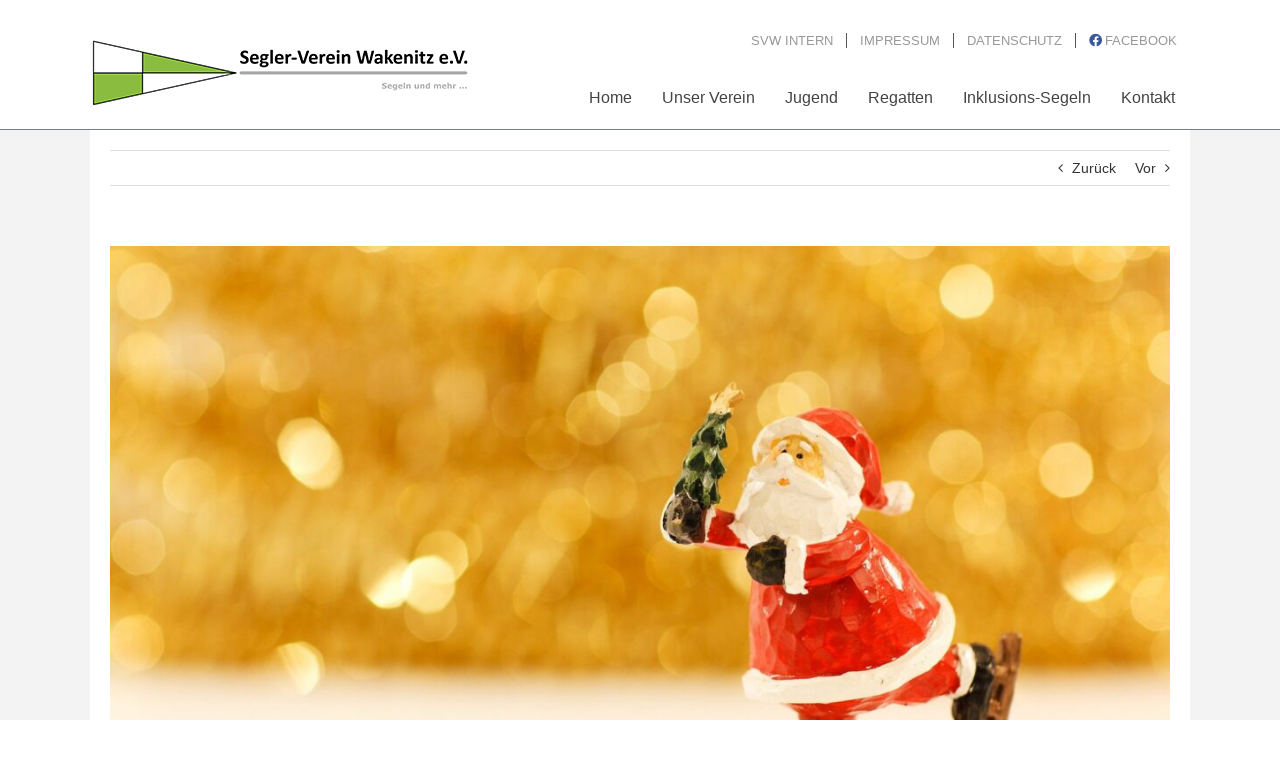

--- FILE ---
content_type: text/html; charset=UTF-8
request_url: https://sv-wakenitz.de/einladung-zur-jugendweihnachtsfeier-2/
body_size: 12641
content:
<!DOCTYPE html>
<html class="avada-html-layout-wide avada-html-header-position-top" lang="de" prefix="og: http://ogp.me/ns# fb: http://ogp.me/ns/fb#">
<head>
	<meta http-equiv="X-UA-Compatible" content="IE=edge" />
	<meta http-equiv="Content-Type" content="text/html; charset=utf-8"/>
	<meta name="viewport" content="width=device-width, initial-scale=1" />
	<title>Einladung zur Jugendweihnachtsfeier &#8211; Segler-Verein Wakenitz e.V.</title>
<meta name='robots' content='max-image-preview:large' />
	<style>img:is([sizes="auto" i], [sizes^="auto," i]) { contain-intrinsic-size: 3000px 1500px }</style>
	<link rel='dns-prefetch' href='//vereinonline.org' />
<link rel="alternate" type="application/rss+xml" title="Segler-Verein Wakenitz e.V. &raquo; Feed" href="https://sv-wakenitz.de/feed/" />
<link rel="alternate" type="application/rss+xml" title="Segler-Verein Wakenitz e.V. &raquo; Kommentar-Feed" href="https://sv-wakenitz.de/comments/feed/" />
					<link rel="shortcut icon" href="https://sv-wakenitz.de/wp-content/uploads/2017/04/favicon16.png" type="image/x-icon" />
		
					<!-- Apple Touch Icon -->
			<link rel="apple-touch-icon" sizes="180x180" href="https://sv-wakenitz.de/wp-content/uploads/2017/04/favicon114.png">
		
					<!-- Android Icon -->
			<link rel="icon" sizes="192x192" href="https://sv-wakenitz.de/wp-content/uploads/2017/04/favicon57.png">
		
					<!-- MS Edge Icon -->
			<meta name="msapplication-TileImage" content="https://sv-wakenitz.de/wp-content/uploads/2017/04/favicon72.png">
									<meta name="description" content="Liebe Mitglieder der Jugendgruppe,&nbsp;

die diesjährige Weihnachtsfeier findet am 23.12. um 17 Uhr bei UrbanApes, Bei der Gasanstalt, statt.&nbsp;

Bitte bringt 5 € und die Gebühr für die Schuhe mit.&nbsp;

An dem Tag ist auch die Preisverleihung der Segelregatten vorgesehen.

Sollte Corona die Veranstaltung verhindern, treffen wir uns vor dem Bootshaus in der Schäferstraße.

Wir freuen uns, viele Grüße
Jens"/>
				
		<meta property="og:locale" content="de_DE_formal"/>
		<meta property="og:type" content="article"/>
		<meta property="og:site_name" content="Segler-Verein Wakenitz e.V."/>
		<meta property="og:title" content="  Einladung zur Jugendweihnachtsfeier"/>
				<meta property="og:description" content="Liebe Mitglieder der Jugendgruppe,&nbsp;

die diesjährige Weihnachtsfeier findet am 23.12. um 17 Uhr bei UrbanApes, Bei der Gasanstalt, statt.&nbsp;

Bitte bringt 5 € und die Gebühr für die Schuhe mit.&nbsp;

An dem Tag ist auch die Preisverleihung der Segelregatten vorgesehen.

Sollte Corona die Veranstaltung verhindern, treffen wir uns vor dem Bootshaus in der Schäferstraße.

Wir freuen uns, viele Grüße
Jens"/>
				<meta property="og:url" content="https://sv-wakenitz.de/einladung-zur-jugendweihnachtsfeier-2/"/>
										<meta property="article:published_time" content="2021-12-06T13:08:57+01:00"/>
											<meta name="author" content="Jens Lange"/>
								<meta property="og:image" content="https://sv-wakenitz.de/wp-content/uploads/2021/12/christmas-g0eead5dde_1920.jpg"/>
		<meta property="og:image:width" content="1920"/>
		<meta property="og:image:height" content="1280"/>
		<meta property="og:image:type" content="image/jpeg"/>
				<script type="text/javascript">
/* <![CDATA[ */
window._wpemojiSettings = {"baseUrl":"https:\/\/s.w.org\/images\/core\/emoji\/16.0.1\/72x72\/","ext":".png","svgUrl":"https:\/\/s.w.org\/images\/core\/emoji\/16.0.1\/svg\/","svgExt":".svg","source":{"concatemoji":"https:\/\/sv-wakenitz.de\/wp-includes\/js\/wp-emoji-release.min.js?ver=6.8.3"}};
/*! This file is auto-generated */
!function(s,n){var o,i,e;function c(e){try{var t={supportTests:e,timestamp:(new Date).valueOf()};sessionStorage.setItem(o,JSON.stringify(t))}catch(e){}}function p(e,t,n){e.clearRect(0,0,e.canvas.width,e.canvas.height),e.fillText(t,0,0);var t=new Uint32Array(e.getImageData(0,0,e.canvas.width,e.canvas.height).data),a=(e.clearRect(0,0,e.canvas.width,e.canvas.height),e.fillText(n,0,0),new Uint32Array(e.getImageData(0,0,e.canvas.width,e.canvas.height).data));return t.every(function(e,t){return e===a[t]})}function u(e,t){e.clearRect(0,0,e.canvas.width,e.canvas.height),e.fillText(t,0,0);for(var n=e.getImageData(16,16,1,1),a=0;a<n.data.length;a++)if(0!==n.data[a])return!1;return!0}function f(e,t,n,a){switch(t){case"flag":return n(e,"\ud83c\udff3\ufe0f\u200d\u26a7\ufe0f","\ud83c\udff3\ufe0f\u200b\u26a7\ufe0f")?!1:!n(e,"\ud83c\udde8\ud83c\uddf6","\ud83c\udde8\u200b\ud83c\uddf6")&&!n(e,"\ud83c\udff4\udb40\udc67\udb40\udc62\udb40\udc65\udb40\udc6e\udb40\udc67\udb40\udc7f","\ud83c\udff4\u200b\udb40\udc67\u200b\udb40\udc62\u200b\udb40\udc65\u200b\udb40\udc6e\u200b\udb40\udc67\u200b\udb40\udc7f");case"emoji":return!a(e,"\ud83e\udedf")}return!1}function g(e,t,n,a){var r="undefined"!=typeof WorkerGlobalScope&&self instanceof WorkerGlobalScope?new OffscreenCanvas(300,150):s.createElement("canvas"),o=r.getContext("2d",{willReadFrequently:!0}),i=(o.textBaseline="top",o.font="600 32px Arial",{});return e.forEach(function(e){i[e]=t(o,e,n,a)}),i}function t(e){var t=s.createElement("script");t.src=e,t.defer=!0,s.head.appendChild(t)}"undefined"!=typeof Promise&&(o="wpEmojiSettingsSupports",i=["flag","emoji"],n.supports={everything:!0,everythingExceptFlag:!0},e=new Promise(function(e){s.addEventListener("DOMContentLoaded",e,{once:!0})}),new Promise(function(t){var n=function(){try{var e=JSON.parse(sessionStorage.getItem(o));if("object"==typeof e&&"number"==typeof e.timestamp&&(new Date).valueOf()<e.timestamp+604800&&"object"==typeof e.supportTests)return e.supportTests}catch(e){}return null}();if(!n){if("undefined"!=typeof Worker&&"undefined"!=typeof OffscreenCanvas&&"undefined"!=typeof URL&&URL.createObjectURL&&"undefined"!=typeof Blob)try{var e="postMessage("+g.toString()+"("+[JSON.stringify(i),f.toString(),p.toString(),u.toString()].join(",")+"));",a=new Blob([e],{type:"text/javascript"}),r=new Worker(URL.createObjectURL(a),{name:"wpTestEmojiSupports"});return void(r.onmessage=function(e){c(n=e.data),r.terminate(),t(n)})}catch(e){}c(n=g(i,f,p,u))}t(n)}).then(function(e){for(var t in e)n.supports[t]=e[t],n.supports.everything=n.supports.everything&&n.supports[t],"flag"!==t&&(n.supports.everythingExceptFlag=n.supports.everythingExceptFlag&&n.supports[t]);n.supports.everythingExceptFlag=n.supports.everythingExceptFlag&&!n.supports.flag,n.DOMReady=!1,n.readyCallback=function(){n.DOMReady=!0}}).then(function(){return e}).then(function(){var e;n.supports.everything||(n.readyCallback(),(e=n.source||{}).concatemoji?t(e.concatemoji):e.wpemoji&&e.twemoji&&(t(e.twemoji),t(e.wpemoji)))}))}((window,document),window._wpemojiSettings);
/* ]]> */
</script>
<link rel='stylesheet' id='twb-open-sans-css' href='https://fonts.googleapis.com/css?family=Open+Sans%3A300%2C400%2C500%2C600%2C700%2C800&#038;display=swap&#038;ver=6.8.3' type='text/css' media='all' />
<link rel='stylesheet' id='twbbwg-global-css' href='https://sv-wakenitz.de/wp-content/plugins/photo-gallery/booster/assets/css/global.css?ver=1.0.0' type='text/css' media='all' />
<style id='wp-emoji-styles-inline-css' type='text/css'>

	img.wp-smiley, img.emoji {
		display: inline !important;
		border: none !important;
		box-shadow: none !important;
		height: 1em !important;
		width: 1em !important;
		margin: 0 0.07em !important;
		vertical-align: -0.1em !important;
		background: none !important;
		padding: 0 !important;
	}
</style>
<link rel='stylesheet' id='bwg_fonts-css' href='https://sv-wakenitz.de/wp-content/plugins/photo-gallery/css/bwg-fonts/fonts.css?ver=0.0.1' type='text/css' media='all' />
<link rel='stylesheet' id='sumoselect-css' href='https://sv-wakenitz.de/wp-content/plugins/photo-gallery/css/sumoselect.min.css?ver=3.4.6' type='text/css' media='all' />
<link rel='stylesheet' id='mCustomScrollbar-css' href='https://sv-wakenitz.de/wp-content/plugins/photo-gallery/css/jquery.mCustomScrollbar.min.css?ver=3.1.5' type='text/css' media='all' />
<link rel='stylesheet' id='bwg_googlefonts-css' href='https://fonts.googleapis.com/css?family=Ubuntu&#038;subset=greek,latin,greek-ext,vietnamese,cyrillic-ext,latin-ext,cyrillic' type='text/css' media='all' />
<link rel='stylesheet' id='bwg_frontend-css' href='https://sv-wakenitz.de/wp-content/plugins/photo-gallery/css/styles.min.css?ver=1.8.35' type='text/css' media='all' />
<link rel='stylesheet' id='vereinonline-css' href='https://vereinonline.org/admin/webservices/vereinonline/vereinonline.css?ver=6.8.3' type='text/css' media='all' />
<link rel='stylesheet' id='avada-parent-stylesheet-css' href='https://sv-wakenitz.de/wp-content/themes/Avada/style.css?ver=6.8.3' type='text/css' media='all' />
<link rel='stylesheet' id='child-style-css' href='https://sv-wakenitz.de/wp-content/themes/Avada-Child-Theme/style.css?ver=6.8.3' type='text/css' media='all' />
<link rel='stylesheet' id='ics-calendar-css' href='https://sv-wakenitz.de/wp-content/plugins/ics-calendar/assets/style.min.css?ver=11.5.14.3' type='text/css' media='all' />
<link rel='stylesheet' id='fusion-dynamic-css-css' href='https://sv-wakenitz.de/wp-content/uploads/fusion-styles/7fc0cd7e91671bcd5f65eab6d2048cf2.min.css?ver=3.12.2' type='text/css' media='all' />
<script type="text/javascript" src="https://sv-wakenitz.de/wp-includes/js/jquery/jquery.min.js?ver=3.7.1" id="jquery-core-js"></script>
<script type="text/javascript" src="https://sv-wakenitz.de/wp-includes/js/jquery/jquery-migrate.min.js?ver=3.4.1" id="jquery-migrate-js"></script>
<script type="text/javascript" src="https://sv-wakenitz.de/wp-content/plugins/photo-gallery/booster/assets/js/circle-progress.js?ver=1.2.2" id="twbbwg-circle-js"></script>
<script type="text/javascript" id="twbbwg-global-js-extra">
/* <![CDATA[ */
var twb = {"nonce":"14fe4a3b8d","ajax_url":"https:\/\/sv-wakenitz.de\/wp-admin\/admin-ajax.php","plugin_url":"https:\/\/sv-wakenitz.de\/wp-content\/plugins\/photo-gallery\/booster","href":"https:\/\/sv-wakenitz.de\/wp-admin\/admin.php?page=twbbwg_photo-gallery"};
var twb = {"nonce":"14fe4a3b8d","ajax_url":"https:\/\/sv-wakenitz.de\/wp-admin\/admin-ajax.php","plugin_url":"https:\/\/sv-wakenitz.de\/wp-content\/plugins\/photo-gallery\/booster","href":"https:\/\/sv-wakenitz.de\/wp-admin\/admin.php?page=twbbwg_photo-gallery"};
/* ]]> */
</script>
<script type="text/javascript" src="https://sv-wakenitz.de/wp-content/plugins/photo-gallery/booster/assets/js/global.js?ver=1.0.0" id="twbbwg-global-js"></script>
<script type="text/javascript" src="https://sv-wakenitz.de/wp-content/plugins/photo-gallery/js/jquery.sumoselect.min.js?ver=3.4.6" id="sumoselect-js"></script>
<script type="text/javascript" src="https://sv-wakenitz.de/wp-content/plugins/photo-gallery/js/tocca.min.js?ver=2.0.9" id="bwg_mobile-js"></script>
<script type="text/javascript" src="https://sv-wakenitz.de/wp-content/plugins/photo-gallery/js/jquery.mCustomScrollbar.concat.min.js?ver=3.1.5" id="mCustomScrollbar-js"></script>
<script type="text/javascript" src="https://sv-wakenitz.de/wp-content/plugins/photo-gallery/js/jquery.fullscreen.min.js?ver=0.6.0" id="jquery-fullscreen-js"></script>
<script type="text/javascript" id="bwg_frontend-js-extra">
/* <![CDATA[ */
var bwg_objectsL10n = {"bwg_field_required":"field is required.","bwg_mail_validation":"This is not a valid email address.","bwg_search_result":"There are no images matching your search.","bwg_select_tag":"Select Tag","bwg_order_by":"Order By","bwg_search":"Search","bwg_show_ecommerce":"Show Ecommerce","bwg_hide_ecommerce":"Hide Ecommerce","bwg_show_comments":"Show Comments","bwg_hide_comments":"Hide Comments","bwg_restore":"Restore","bwg_maximize":"Maximize","bwg_fullscreen":"Fullscreen","bwg_exit_fullscreen":"Exit Fullscreen","bwg_search_tag":"SEARCH...","bwg_tag_no_match":"No tags found","bwg_all_tags_selected":"All tags selected","bwg_tags_selected":"tags selected","play":"Play","pause":"Pause","is_pro":"","bwg_play":"Play","bwg_pause":"Pause","bwg_hide_info":"Hide info","bwg_show_info":"Show info","bwg_hide_rating":"Hide rating","bwg_show_rating":"Show rating","ok":"Ok","cancel":"Cancel","select_all":"Select all","lazy_load":"0","lazy_loader":"https:\/\/sv-wakenitz.de\/wp-content\/plugins\/photo-gallery\/images\/ajax_loader.png","front_ajax":"0","bwg_tag_see_all":"see all tags","bwg_tag_see_less":"see less tags"};
/* ]]> */
</script>
<script type="text/javascript" src="https://sv-wakenitz.de/wp-content/plugins/photo-gallery/js/scripts.min.js?ver=1.8.35" id="bwg_frontend-js"></script>
<script type="text/javascript" src="https://vereinonline.org/admin/webservices/vereinonline/vereinonline.js?ver%5B0%5D=jquery" id="vereinonline-js-js"></script>
<script type="text/javascript" src="https://sv-wakenitz.de/wp-content/plugins/interaktive_karte_1680533186_23320/interaktive_karte/karte.js?ver=6.8.3" id="karte_drdsgvo_multiso-js"></script>
<link rel="https://api.w.org/" href="https://sv-wakenitz.de/wp-json/" /><link rel="alternate" title="JSON" type="application/json" href="https://sv-wakenitz.de/wp-json/wp/v2/posts/3067" /><link rel="EditURI" type="application/rsd+xml" title="RSD" href="https://sv-wakenitz.de/xmlrpc.php?rsd" />

<link rel="canonical" href="https://sv-wakenitz.de/einladung-zur-jugendweihnachtsfeier-2/" />
<link rel='shortlink' href='https://sv-wakenitz.de/?p=3067' />
<link rel="alternate" title="oEmbed (JSON)" type="application/json+oembed" href="https://sv-wakenitz.de/wp-json/oembed/1.0/embed?url=https%3A%2F%2Fsv-wakenitz.de%2Feinladung-zur-jugendweihnachtsfeier-2%2F" />
<link rel="alternate" title="oEmbed (XML)" type="text/xml+oembed" href="https://sv-wakenitz.de/wp-json/oembed/1.0/embed?url=https%3A%2F%2Fsv-wakenitz.de%2Feinladung-zur-jugendweihnachtsfeier-2%2F&#038;format=xml" />
    <script type="text/javascript">var wpia_ajaxurl = 'https://sv-wakenitz.de/wp-admin/admin-ajax.php';</script>
    <style type="text/css" id="css-fb-visibility">@media screen and (max-width: 640px){.fusion-no-small-visibility{display:none !important;}body .sm-text-align-center{text-align:center !important;}body .sm-text-align-left{text-align:left !important;}body .sm-text-align-right{text-align:right !important;}body .sm-flex-align-center{justify-content:center !important;}body .sm-flex-align-flex-start{justify-content:flex-start !important;}body .sm-flex-align-flex-end{justify-content:flex-end !important;}body .sm-mx-auto{margin-left:auto !important;margin-right:auto !important;}body .sm-ml-auto{margin-left:auto !important;}body .sm-mr-auto{margin-right:auto !important;}body .fusion-absolute-position-small{position:absolute;top:auto;width:100%;}.awb-sticky.awb-sticky-small{ position: sticky; top: var(--awb-sticky-offset,0); }}@media screen and (min-width: 641px) and (max-width: 1024px){.fusion-no-medium-visibility{display:none !important;}body .md-text-align-center{text-align:center !important;}body .md-text-align-left{text-align:left !important;}body .md-text-align-right{text-align:right !important;}body .md-flex-align-center{justify-content:center !important;}body .md-flex-align-flex-start{justify-content:flex-start !important;}body .md-flex-align-flex-end{justify-content:flex-end !important;}body .md-mx-auto{margin-left:auto !important;margin-right:auto !important;}body .md-ml-auto{margin-left:auto !important;}body .md-mr-auto{margin-right:auto !important;}body .fusion-absolute-position-medium{position:absolute;top:auto;width:100%;}.awb-sticky.awb-sticky-medium{ position: sticky; top: var(--awb-sticky-offset,0); }}@media screen and (min-width: 1025px){.fusion-no-large-visibility{display:none !important;}body .lg-text-align-center{text-align:center !important;}body .lg-text-align-left{text-align:left !important;}body .lg-text-align-right{text-align:right !important;}body .lg-flex-align-center{justify-content:center !important;}body .lg-flex-align-flex-start{justify-content:flex-start !important;}body .lg-flex-align-flex-end{justify-content:flex-end !important;}body .lg-mx-auto{margin-left:auto !important;margin-right:auto !important;}body .lg-ml-auto{margin-left:auto !important;}body .lg-mr-auto{margin-right:auto !important;}body .fusion-absolute-position-large{position:absolute;top:auto;width:100%;}.awb-sticky.awb-sticky-large{ position: sticky; top: var(--awb-sticky-offset,0); }}</style>		<style type="text/css" id="wp-custom-css">
			/* Einen Block verstecken - unter erweitert: */
.inhalt_verstecken {
    display: none; 
}		</style>
				<script type="text/javascript">
			var doc = document.documentElement;
			doc.setAttribute( 'data-useragent', navigator.userAgent );
		</script>
		
	</head>

<body class="wp-singular post-template-default single single-post postid-3067 single-format-standard wp-theme-Avada wp-child-theme-Avada-Child-Theme fusion-image-hovers fusion-pagination-sizing fusion-button_type-flat fusion-button_span-no fusion-button_gradient-linear avada-image-rollover-circle-yes avada-image-rollover-no fusion-body ltr fusion-sticky-header no-tablet-sticky-header no-mobile-sticky-header no-mobile-slidingbar no-mobile-totop avada-has-rev-slider-styles fusion-disable-outline fusion-sub-menu-fade mobile-logo-pos-center layout-wide-mode avada-has-boxed-modal-shadow-none layout-scroll-offset-full avada-has-zero-margin-offset-top fusion-top-header menu-text-align-center mobile-menu-design-modern fusion-show-pagination-text fusion-header-layout-v2 avada-responsive avada-footer-fx-none avada-menu-highlight-style-bar fusion-search-form-classic fusion-main-menu-search-dropdown fusion-avatar-square avada-sticky-shrinkage avada-dropdown-styles avada-blog-layout-medium avada-blog-archive-layout-medium avada-header-shadow-no avada-menu-icon-position-left avada-has-megamenu-shadow avada-has-mainmenu-dropdown-divider avada-has-breadcrumb-mobile-hidden avada-has-titlebar-hide avada-has-pagination-padding avada-flyout-menu-direction-fade avada-ec-views-v1" data-awb-post-id="3067">
		<a class="skip-link screen-reader-text" href="#content">Skip to content</a>

	<div id="boxed-wrapper">
		
		<div id="wrapper" class="fusion-wrapper">
			<div id="home" style="position:relative;top:-1px;"></div>
							
					
			<header class="fusion-header-wrapper">
				<div class="fusion-header-v2 fusion-logo-alignment fusion-logo-center fusion-sticky-menu- fusion-sticky-logo- fusion-mobile-logo-  fusion-mobile-menu-design-modern">
					
<div class="fusion-secondary-header">
	<div class="fusion-row">
							<div class="fusion-alignright">
				<nav class="fusion-secondary-menu" role="navigation" aria-label="Secondary Menu"><ul id="menu-topmenue" class="menu"><li  id="menu-item-29"  class="menu-item menu-item-type-post_type menu-item-object-page menu-item-29"  data-item-id="29"><a  href="https://sv-wakenitz.de/svw-intern/" class="fusion-bar-highlight"><span class="menu-text">SVW Intern</span></a></li><li  id="menu-item-31"  class="menu-item menu-item-type-post_type menu-item-object-page menu-item-31"  data-item-id="31"><a  href="https://sv-wakenitz.de/impressum/" class="fusion-bar-highlight"><span class="menu-text">Impressum</span></a></li><li  id="menu-item-30"  class="menu-item menu-item-type-post_type menu-item-object-page menu-item-30"  data-item-id="30"><a  href="https://sv-wakenitz.de/datenschutz/" class="fusion-bar-highlight"><span class="menu-text">Datenschutz</span></a></li><li  id="menu-item-94"  class="facebook-link menu-item menu-item-type-custom menu-item-object-custom menu-item-94"  data-classes="facebook-link" data-item-id="94"><a  target="_blank" rel="noopener noreferrer" href="https://de-de.facebook.com/SeglerVereinWakenitz/" class="fusion-flex-link fusion-bar-highlight"><span class="fusion-megamenu-icon"><i class="glyphicon  fa fa-facebook-official" aria-hidden="true"></i></span><span class="menu-text">Facebook</span></a></li></ul></nav><nav class="fusion-mobile-nav-holder fusion-mobile-menu-text-align-left" aria-label="Secondary Mobile Menu"></nav>			</div>
			</div>
</div>
<div class="fusion-header-sticky-height"></div>
<div class="fusion-header">
	<div class="fusion-row">
					<div class="fusion-logo" data-margin-top="5px" data-margin-bottom="5px" data-margin-left="0px" data-margin-right="0px">
			<a class="fusion-logo-link"  href="https://sv-wakenitz.de/" >

						<!-- standard logo -->
			<img src="https://sv-wakenitz.de/wp-content/uploads/2017/04/segler-verein-wakenitz-logo.png" srcset="https://sv-wakenitz.de/wp-content/uploads/2017/04/segler-verein-wakenitz-logo.png 1x, https://sv-wakenitz.de/wp-content/uploads/2017/04/segler-verein-wakenitz-logo2x.png 2x" width="" height="" alt="Segler-Verein Wakenitz e.V. Logo" data-retina_logo_url="https://sv-wakenitz.de/wp-content/uploads/2017/04/segler-verein-wakenitz-logo2x.png" class="fusion-standard-logo" />

			
					</a>
		</div>		<nav class="fusion-main-menu" aria-label="Hauptmenü"><ul id="menu-hauptmenue" class="fusion-menu"><li  id="menu-item-20"  class="menu-item menu-item-type-custom menu-item-object-custom menu-item-home menu-item-20"  data-item-id="20"><a  href="https://sv-wakenitz.de" class="fusion-bar-highlight"><span class="menu-text"> Home</span></a></li><li  id="menu-item-28"  class="menu-item menu-item-type-post_type menu-item-object-page menu-item-has-children menu-item-28 fusion-dropdown-menu"  data-item-id="28"><a  href="https://sv-wakenitz.de/unser-verein/" class="fusion-bar-highlight"><span class="menu-text">Unser Verein</span></a><ul class="sub-menu"><li  id="menu-item-48"  class="menu-item menu-item-type-post_type menu-item-object-page menu-item-48 fusion-dropdown-submenu" ><a  href="https://sv-wakenitz.de/unser-verein/" class="fusion-bar-highlight"><span>Über uns</span></a></li><li  id="menu-item-66"  class="menu-item menu-item-type-post_type menu-item-object-page menu-item-66 fusion-dropdown-submenu" ><a  href="https://sv-wakenitz.de/news/" class="fusion-bar-highlight"><span>News</span></a></li><li  id="menu-item-65"  class="menu-item menu-item-type-post_type menu-item-object-page menu-item-65 fusion-dropdown-submenu" ><a  href="https://sv-wakenitz.de/termine/" class="fusion-bar-highlight"><span>Termine</span></a></li><li  id="menu-item-64"  class="menu-item menu-item-type-post_type menu-item-object-page menu-item-64 fusion-dropdown-submenu" ><a  href="https://sv-wakenitz.de/mitglied-werden/" class="fusion-bar-highlight"><span>Mitglied werden</span></a></li><li  id="menu-item-162"  class="menu-item menu-item-type-custom menu-item-object-custom menu-item-162 fusion-dropdown-submenu" ><a  href="https://sv-wakenitz.de/kontakt#ansprechpartner" class="fusion-bar-highlight"><span>Ansprechpersonen</span></a></li><li  id="menu-item-1829"  class="menu-item menu-item-type-post_type menu-item-object-page menu-item-1829 fusion-dropdown-submenu" ><a  href="https://sv-wakenitz.de/unser-verein/pressemitteilungen/" class="fusion-bar-highlight"><span>Pressemitteilungen</span></a></li><li  id="menu-item-71"  class="menu-item menu-item-type-post_type menu-item-object-page menu-item-71 fusion-dropdown-submenu" ><a  href="https://sv-wakenitz.de/bildergalerie/" class="fusion-bar-highlight"><span>Bildergalerien</span></a></li></ul></li><li  id="menu-item-22"  class="menu-item menu-item-type-post_type menu-item-object-page menu-item-has-children menu-item-22 fusion-dropdown-menu"  data-item-id="22"><a  href="https://sv-wakenitz.de/jugend/" class="fusion-bar-highlight"><span class="menu-text">Jugend</span></a><ul class="sub-menu"><li  id="menu-item-1306"  class="menu-item menu-item-type-post_type menu-item-object-page menu-item-1306 fusion-dropdown-submenu" ><a  href="https://sv-wakenitz.de/jugend/segeltraining/" class="fusion-bar-highlight"><span>Segeltraining</span></a></li><li  id="menu-item-1542"  class="menu-item menu-item-type-custom menu-item-object-custom menu-item-1542 fusion-dropdown-submenu" ><a  href="https://sv-wakenitz.de/wp-content/uploads/2019/03/into_the_wild.pdf" class="fusion-bar-highlight"><span>Jungend 2018 &#8211; Into the wild</span></a></li><li  id="menu-item-1217"  class="menu-item menu-item-type-custom menu-item-object-custom menu-item-1217 fusion-dropdown-submenu" ><a  href="https://sv-wakenitz.de/wp-content/uploads/2018/02/logbuch.pdf" class="fusion-bar-highlight"><span>Logbuch &#8211; Segelausflug der Jugend 2017</span></a></li></ul></li><li  id="menu-item-5477"  class="menu-item menu-item-type-post_type menu-item-object-page menu-item-has-children menu-item-5477 fusion-dropdown-menu"  data-item-id="5477"><a  href="https://sv-wakenitz.de/online-meldung/" class="fusion-bar-highlight"><span class="menu-text">Regatten</span></a><ul class="sub-menu"><li  id="menu-item-68"  class="menu-item menu-item-type-post_type menu-item-object-page menu-item-68 fusion-dropdown-submenu" ><a  href="https://sv-wakenitz.de/online-meldung/" class="fusion-bar-highlight"><span>Online-Meldung</span></a></li><li  id="menu-item-67"  class="menu-item menu-item-type-post_type menu-item-object-page menu-item-67 fusion-dropdown-submenu" ><a  href="https://sv-wakenitz.de/schanzenberg-open/" class="fusion-bar-highlight"><span>Schanzenberg Open</span></a></li></ul></li><li  id="menu-item-2454"  class="menu-item menu-item-type-post_type menu-item-object-page menu-item-2454"  data-item-id="2454"><a  href="https://sv-wakenitz.de/inklusions-segeln/" class="fusion-bar-highlight"><span class="menu-text">Inklusions-Segeln</span></a></li><li  id="menu-item-25"  class="nurmobil menu-item menu-item-type-post_type menu-item-object-page menu-item-25"  data-classes="nurmobil" data-item-id="25"><a  href="https://sv-wakenitz.de/svw-intern/" class="fusion-bar-highlight"><span class="menu-text">SVW Intern</span></a></li><li  id="menu-item-23"  class="menu-item menu-item-type-post_type menu-item-object-page menu-item-23"  data-item-id="23"><a  href="https://sv-wakenitz.de/kontakt/" class="fusion-bar-highlight"><span class="menu-text">Kontakt</span></a></li><li  id="menu-item-95"  class="facebook-link nurmobil menu-item menu-item-type-custom menu-item-object-custom menu-item-95"  data-classes="facebook-link" data-item-id="95"><a  target="_blank" rel="noopener noreferrer" href="https://de-de.facebook.com/SeglerVereinWakenitz/" class="fusion-flex-link fusion-bar-highlight"><span class="fusion-megamenu-icon"><i class="glyphicon  fa fa-facebook-official" aria-hidden="true"></i></span><span class="menu-text">Facebook</span></a></li><li  id="menu-item-89"  class="nurmobil menu-item menu-item-type-post_type menu-item-object-page menu-item-89"  data-classes="nurmobil" data-item-id="89"><a  href="https://sv-wakenitz.de/impressum/" class="fusion-bar-highlight"><span class="menu-text">Impressum</span></a></li><li  id="menu-item-88"  class="nurmobil menu-item menu-item-type-post_type menu-item-object-page menu-item-88"  data-classes="nurmobil" data-item-id="88"><a  href="https://sv-wakenitz.de/datenschutz/" class="fusion-bar-highlight"><span class="menu-text">Datenschutz</span></a></li></ul></nav>	<div class="fusion-mobile-menu-icons">
							<a href="#" class="fusion-icon awb-icon-bars" aria-label="Toggle mobile menu" aria-expanded="false"></a>
		
		
		
			</div>

<nav class="fusion-mobile-nav-holder fusion-mobile-menu-text-align-left" aria-label="Main Menu Mobile"></nav>

					</div>
</div>
				</div>
				<div class="fusion-clearfix"></div>
			</header>
								
							<div id="sliders-container" class="fusion-slider-visibility">
					</div>
				
					
							
			
						<main id="main" class="clearfix ">
				<div class="fusion-row" style="">

<section id="content" style="width: 100%;">
			<div class="single-navigation clearfix">
			<a href="https://sv-wakenitz.de/einstimmung-in-die-adventszeit/" rel="prev">Zurück</a>			<a href="https://sv-wakenitz.de/frohe-weihnachten-2/" rel="next">Vor</a>		</div>
	
					<article id="post-3067" class="post post-3067 type-post status-publish format-standard has-post-thumbnail hentry category-allgemein">
						
														<div class="fusion-flexslider flexslider fusion-flexslider-loading post-slideshow fusion-post-slideshow">
				<ul class="slides">
																<li>
																																<a href="https://sv-wakenitz.de/wp-content/uploads/2021/12/christmas-g0eead5dde_1920.jpg" data-rel="iLightbox[gallery3067]" title="" data-title="christmas-g0eead5dde_1920" data-caption="" aria-label="christmas-g0eead5dde_1920">
										<span class="screen-reader-text">Zeige grösseres Bild</span>
										<img width="1920" height="1280" src="https://sv-wakenitz.de/wp-content/uploads/2021/12/christmas-g0eead5dde_1920.jpg" class="attachment-full size-full wp-post-image" alt="" decoding="async" fetchpriority="high" srcset="https://sv-wakenitz.de/wp-content/uploads/2021/12/christmas-g0eead5dde_1920-200x133.jpg 200w, https://sv-wakenitz.de/wp-content/uploads/2021/12/christmas-g0eead5dde_1920-400x267.jpg 400w, https://sv-wakenitz.de/wp-content/uploads/2021/12/christmas-g0eead5dde_1920-600x400.jpg 600w, https://sv-wakenitz.de/wp-content/uploads/2021/12/christmas-g0eead5dde_1920-800x533.jpg 800w, https://sv-wakenitz.de/wp-content/uploads/2021/12/christmas-g0eead5dde_1920-1200x800.jpg 1200w, https://sv-wakenitz.de/wp-content/uploads/2021/12/christmas-g0eead5dde_1920.jpg 1920w" sizes="(max-width: 800px) 100vw, 1200px" />									</a>
																					</li>

																																																																																																															</ul>
			</div>
						
															<h1 class="entry-title fusion-post-title">Einladung zur Jugendweihnachtsfeier</h1>										<div class="post-content">
				<p>Liebe Mitglieder der Jugendgruppe,&nbsp;</p>
<p>die <strong>diesjährige Weihnachtsfeier findet am 23.12. um 17 Uhr bei UrbanApes, Bei der Gasanstalt,</strong> statt.&nbsp;</p>
<p>Bitte bringt 5 € und die Gebühr für die Schuhe mit.&nbsp;</p>
<p>An dem Tag ist auch die Preisverleihung der Segelregatten vorgesehen.</p>
<p>Sollte Corona die Veranstaltung verhindern, treffen wir uns vor dem Bootshaus in der Schäferstraße.</p>
<p>Wir freuen uns, viele Grüße<br />
Jens</p>
							</div>

												<div class="fusion-meta-info"><div class="fusion-meta-info-wrapper">Von <span class="vcard"><span class="fn"><a href="https://sv-wakenitz.de/author/jl/" title="Beiträge von Jens Lange" rel="author">Jens Lange</a></span></span><span class="fusion-inline-sep">|</span><span class="updated rich-snippet-hidden">2021-12-06T14:08:57+01:00</span><span>6. Dezember 2021</span><span class="fusion-inline-sep">|</span><a href="https://sv-wakenitz.de/category/allgemein/" rel="category tag">Allgemein</a><span class="fusion-inline-sep">|</span></div></div>													<div class="fusion-sharing-box fusion-theme-sharing-box fusion-single-sharing-box">
		<h4>Teilen Sie diesen Artikel!</h4>
		<div class="fusion-social-networks"><div class="fusion-social-networks-wrapper"><a  class="fusion-social-network-icon fusion-tooltip fusion-facebook awb-icon-facebook" style="color:var(--sharing_social_links_icon_color);" data-placement="top" data-title="Facebook" data-toggle="tooltip" title="Facebook" href="https://www.facebook.com/sharer.php?u=https%3A%2F%2Fsv-wakenitz.de%2Feinladung-zur-jugendweihnachtsfeier-2%2F&amp;t=Einladung%20zur%20Jugendweihnachtsfeier" target="_blank" rel="noreferrer"><span class="screen-reader-text">Facebook</span></a><a  class="fusion-social-network-icon fusion-tooltip fusion-twitter awb-icon-twitter" style="color:var(--sharing_social_links_icon_color);" data-placement="top" data-title="X" data-toggle="tooltip" title="X" href="https://x.com/intent/post?url=https%3A%2F%2Fsv-wakenitz.de%2Feinladung-zur-jugendweihnachtsfeier-2%2F&amp;text=Einladung%20zur%20Jugendweihnachtsfeier" target="_blank" rel="noopener noreferrer"><span class="screen-reader-text">X</span></a><a  class="fusion-social-network-icon fusion-tooltip fusion-reddit awb-icon-reddit" style="color:var(--sharing_social_links_icon_color);" data-placement="top" data-title="Reddit" data-toggle="tooltip" title="Reddit" href="https://reddit.com/submit?url=https://sv-wakenitz.de/einladung-zur-jugendweihnachtsfeier-2/&amp;title=Einladung%20zur%20Jugendweihnachtsfeier" target="_blank" rel="noopener noreferrer"><span class="screen-reader-text">Reddit</span></a><a  class="fusion-social-network-icon fusion-tooltip fusion-linkedin awb-icon-linkedin" style="color:var(--sharing_social_links_icon_color);" data-placement="top" data-title="LinkedIn" data-toggle="tooltip" title="LinkedIn" href="https://www.linkedin.com/shareArticle?mini=true&amp;url=https%3A%2F%2Fsv-wakenitz.de%2Feinladung-zur-jugendweihnachtsfeier-2%2F&amp;title=Einladung%20zur%20Jugendweihnachtsfeier&amp;summary=Liebe%20Mitglieder%20der%20Jugendgruppe%2C%C2%A0%0D%0A%0D%0Adie%20diesj%C3%A4hrige%20Weihnachtsfeier%20findet%20am%2023.12.%20um%2017%20Uhr%20bei%20UrbanApes%2C%20Bei%20der%20Gasanstalt%2C%20statt.%C2%A0%0D%0A%0D%0ABitte%20bringt%205%20%E2%82%AC%20und%20die%20Geb%C3%BChr%20f%C3%BCr%20die%20Schuhe%20mit.%C2%A0%0D%0A%0D%0AAn%20dem%20Tag%20ist%20auch%20die%20Preisverleihung%20der%20Segelregatte" target="_blank" rel="noopener noreferrer"><span class="screen-reader-text">LinkedIn</span></a><a  class="fusion-social-network-icon fusion-tooltip fusion-tumblr awb-icon-tumblr" style="color:var(--sharing_social_links_icon_color);" data-placement="top" data-title="Tumblr" data-toggle="tooltip" title="Tumblr" href="https://www.tumblr.com/share/link?url=https%3A%2F%2Fsv-wakenitz.de%2Feinladung-zur-jugendweihnachtsfeier-2%2F&amp;name=Einladung%20zur%20Jugendweihnachtsfeier&amp;description=Liebe%20Mitglieder%20der%20Jugendgruppe%2C%26nbsp%3B%0D%0A%0D%0Adie%20diesj%C3%A4hrige%20Weihnachtsfeier%20findet%20am%2023.12.%20um%2017%20Uhr%20bei%20UrbanApes%2C%20Bei%20der%20Gasanstalt%2C%20statt.%26nbsp%3B%0D%0A%0D%0ABitte%20bringt%205%20%E2%82%AC%20und%20die%20Geb%C3%BChr%20f%C3%BCr%20die%20Schuhe%20mit.%26nbsp%3B%0D%0A%0D%0AAn%20dem%20Tag%20ist%20auch%20die%20Preisverleihung%20der%20Segelregatten%20vorgesehen.%0D%0A%0D%0ASollte%20Corona%20die%20Veranstaltung%20verhindern%2C%20treffen%20wir%20uns%20vor%20dem%20Bootshaus%20in%20der%20Sch%C3%A4ferstra%C3%9Fe.%0D%0A%0D%0AWir%20freuen%20uns%2C%20viele%20Gr%C3%BC%C3%9Fe%0D%0AJens" target="_blank" rel="noopener noreferrer"><span class="screen-reader-text">Tumblr</span></a><a  class="fusion-social-network-icon fusion-tooltip fusion-pinterest awb-icon-pinterest" style="color:var(--sharing_social_links_icon_color);" data-placement="top" data-title="Pinterest" data-toggle="tooltip" title="Pinterest" href="https://pinterest.com/pin/create/button/?url=https%3A%2F%2Fsv-wakenitz.de%2Feinladung-zur-jugendweihnachtsfeier-2%2F&amp;description=Liebe%20Mitglieder%20der%20Jugendgruppe%2C%26nbsp%3B%0D%0A%0D%0Adie%20diesj%C3%A4hrige%20Weihnachtsfeier%20findet%20am%2023.12.%20um%2017%20Uhr%20bei%20UrbanApes%2C%20Bei%20der%20Gasanstalt%2C%20statt.%26nbsp%3B%0D%0A%0D%0ABitte%20bringt%205%20%E2%82%AC%20und%20die%20Geb%C3%BChr%20f%C3%BCr%20die%20Schuhe%20mit.%26nbsp%3B%0D%0A%0D%0AAn%20dem%20Tag%20ist%20auch%20die%20Preisverleihung%20der%20Segelregatten%20vorgesehen.%0D%0A%0D%0ASollte%20Corona%20die%20Veranstaltung%20verhindern%2C%20treffen%20wir%20uns%20vor%20dem%20Bootshaus%20in%20der%20Sch%C3%A4ferstra%C3%9Fe.%0D%0A%0D%0AWir%20freuen%20uns%2C%20viele%20Gr%C3%BC%C3%9Fe%0D%0AJens&amp;media=https%3A%2F%2Fsv-wakenitz.de%2Fwp-content%2Fuploads%2F2021%2F12%2Fchristmas-g0eead5dde_1920.jpg" target="_blank" rel="noopener noreferrer"><span class="screen-reader-text">Pinterest</span></a><a  class="fusion-social-network-icon fusion-tooltip fusion-vk awb-icon-vk" style="color:var(--sharing_social_links_icon_color);" data-placement="top" data-title="Vk" data-toggle="tooltip" title="Vk" href="https://vk.com/share.php?url=https%3A%2F%2Fsv-wakenitz.de%2Feinladung-zur-jugendweihnachtsfeier-2%2F&amp;title=Einladung%20zur%20Jugendweihnachtsfeier&amp;description=Liebe%20Mitglieder%20der%20Jugendgruppe%2C%26nbsp%3B%0D%0A%0D%0Adie%20diesj%C3%A4hrige%20Weihnachtsfeier%20findet%20am%2023.12.%20um%2017%20Uhr%20bei%20UrbanApes%2C%20Bei%20der%20Gasanstalt%2C%20statt.%26nbsp%3B%0D%0A%0D%0ABitte%20bringt%205%20%E2%82%AC%20und%20die%20Geb%C3%BChr%20f%C3%BCr%20die%20Schuhe%20mit.%26nbsp%3B%0D%0A%0D%0AAn%20dem%20Tag%20ist%20auch%20die%20Preisverleihung%20der%20Segelregatten%20vorgesehen.%0D%0A%0D%0ASollte%20Corona%20die%20Veranstaltung%20verhindern%2C%20treffen%20wir%20uns%20vor%20dem%20Bootshaus%20in%20der%20Sch%C3%A4ferstra%C3%9Fe.%0D%0A%0D%0AWir%20freuen%20uns%2C%20viele%20Gr%C3%BC%C3%9Fe%0D%0AJens" target="_blank" rel="noopener noreferrer"><span class="screen-reader-text">Vk</span></a><a  class="fusion-social-network-icon fusion-tooltip fusion-mail awb-icon-mail fusion-last-social-icon" style="color:var(--sharing_social_links_icon_color);" data-placement="top" data-title="E-Mail" data-toggle="tooltip" title="E-Mail" href="mailto:?body=https://sv-wakenitz.de/einladung-zur-jugendweihnachtsfeier-2/&amp;subject=Einladung%20zur%20Jugendweihnachtsfeier" target="_self" rel="noopener noreferrer"><span class="screen-reader-text">E-Mail</span></a><div class="fusion-clearfix"></div></div></div>	</div>
													
																	</article>
	</section>
						
					</div>  <!-- fusion-row -->
				</main>  <!-- #main -->
				
				
								
					
		<div class="fusion-footer">
				
	
	<footer id="footer" class="fusion-footer-copyright-area">
		<div class="fusion-row">
			<div class="fusion-copyright-content">

				<div class="fusion-copyright-notice">
		<div>
		© 2025 Segler-Verein Wakenitz e.V.  |  <a href="https://sv-wakenitz.de/impressum">Impressum</a>  |  <a href="https://sv-wakenitz.de/datenschutz">Datenschutz</a> | Design by Hansolu	</div>
</div>
<div class="fusion-social-links-footer">
	</div>

			</div> <!-- fusion-fusion-copyright-content -->
		</div> <!-- fusion-row -->
	</footer> <!-- #footer -->
		</div> <!-- fusion-footer -->

		
																</div> <!-- wrapper -->
		</div> <!-- #boxed-wrapper -->
				<a class="fusion-one-page-text-link fusion-page-load-link" tabindex="-1" href="#" aria-hidden="true">Page load link</a>

		<div class="avada-footer-scripts">
			<script type="text/javascript">var fusionNavIsCollapsed=function(e){var t,n;window.innerWidth<=e.getAttribute("data-breakpoint")?(e.classList.add("collapse-enabled"),e.classList.remove("awb-menu_desktop"),e.classList.contains("expanded")||window.dispatchEvent(new CustomEvent("fusion-mobile-menu-collapsed",{detail:{nav:e}})),(n=e.querySelectorAll(".menu-item-has-children.expanded")).length&&n.forEach((function(e){e.querySelector(".awb-menu__open-nav-submenu_mobile").setAttribute("aria-expanded","false")}))):(null!==e.querySelector(".menu-item-has-children.expanded .awb-menu__open-nav-submenu_click")&&e.querySelector(".menu-item-has-children.expanded .awb-menu__open-nav-submenu_click").click(),e.classList.remove("collapse-enabled"),e.classList.add("awb-menu_desktop"),null!==e.querySelector(".awb-menu__main-ul")&&e.querySelector(".awb-menu__main-ul").removeAttribute("style")),e.classList.add("no-wrapper-transition"),clearTimeout(t),t=setTimeout(()=>{e.classList.remove("no-wrapper-transition")},400),e.classList.remove("loading")},fusionRunNavIsCollapsed=function(){var e,t=document.querySelectorAll(".awb-menu");for(e=0;e<t.length;e++)fusionNavIsCollapsed(t[e])};function avadaGetScrollBarWidth(){var e,t,n,l=document.createElement("p");return l.style.width="100%",l.style.height="200px",(e=document.createElement("div")).style.position="absolute",e.style.top="0px",e.style.left="0px",e.style.visibility="hidden",e.style.width="200px",e.style.height="150px",e.style.overflow="hidden",e.appendChild(l),document.body.appendChild(e),t=l.offsetWidth,e.style.overflow="scroll",t==(n=l.offsetWidth)&&(n=e.clientWidth),document.body.removeChild(e),jQuery("html").hasClass("awb-scroll")&&10<t-n?10:t-n}fusionRunNavIsCollapsed(),window.addEventListener("fusion-resize-horizontal",fusionRunNavIsCollapsed);</script><script type="speculationrules">
{"prefetch":[{"source":"document","where":{"and":[{"href_matches":"\/*"},{"not":{"href_matches":["\/wp-*.php","\/wp-admin\/*","\/wp-content\/uploads\/*","\/wp-content\/*","\/wp-content\/plugins\/*","\/wp-content\/themes\/Avada-Child-Theme\/*","\/wp-content\/themes\/Avada\/*","\/*\\?(.+)"]}},{"not":{"selector_matches":"a[rel~=\"nofollow\"]"}},{"not":{"selector_matches":".no-prefetch, .no-prefetch a"}}]},"eagerness":"conservative"}]}
</script>
<style id='global-styles-inline-css' type='text/css'>
:root{--wp--preset--aspect-ratio--square: 1;--wp--preset--aspect-ratio--4-3: 4/3;--wp--preset--aspect-ratio--3-4: 3/4;--wp--preset--aspect-ratio--3-2: 3/2;--wp--preset--aspect-ratio--2-3: 2/3;--wp--preset--aspect-ratio--16-9: 16/9;--wp--preset--aspect-ratio--9-16: 9/16;--wp--preset--color--black: #000000;--wp--preset--color--cyan-bluish-gray: #abb8c3;--wp--preset--color--white: #ffffff;--wp--preset--color--pale-pink: #f78da7;--wp--preset--color--vivid-red: #cf2e2e;--wp--preset--color--luminous-vivid-orange: #ff6900;--wp--preset--color--luminous-vivid-amber: #fcb900;--wp--preset--color--light-green-cyan: #7bdcb5;--wp--preset--color--vivid-green-cyan: #00d084;--wp--preset--color--pale-cyan-blue: #8ed1fc;--wp--preset--color--vivid-cyan-blue: #0693e3;--wp--preset--color--vivid-purple: #9b51e0;--wp--preset--color--awb-color-1: #ffffff;--wp--preset--color--awb-color-2: #f6f6f6;--wp--preset--color--awb-color-3: #ebeaea;--wp--preset--color--awb-color-4: #e0dede;--wp--preset--color--awb-color-5: #a0ce4e;--wp--preset--color--awb-color-6: #8abc3f;--wp--preset--color--awb-color-7: #747474;--wp--preset--color--awb-color-8: #333333;--wp--preset--color--awb-color-custom-10: rgba(235,234,234,0.8);--wp--preset--color--awb-color-custom-11: #f9f9f9;--wp--preset--color--awb-color-custom-12: #bebdbd;--wp--preset--color--awb-color-custom-13: #bfbfbf;--wp--preset--color--awb-color-custom-14: #8c8989;--wp--preset--color--awb-color-custom-15: #dddddd;--wp--preset--color--awb-color-custom-16: #e8e8e8;--wp--preset--color--awb-color-custom-17: #f8f8f8;--wp--preset--color--awb-color-custom-18: #000000;--wp--preset--gradient--vivid-cyan-blue-to-vivid-purple: linear-gradient(135deg,rgba(6,147,227,1) 0%,rgb(155,81,224) 100%);--wp--preset--gradient--light-green-cyan-to-vivid-green-cyan: linear-gradient(135deg,rgb(122,220,180) 0%,rgb(0,208,130) 100%);--wp--preset--gradient--luminous-vivid-amber-to-luminous-vivid-orange: linear-gradient(135deg,rgba(252,185,0,1) 0%,rgba(255,105,0,1) 100%);--wp--preset--gradient--luminous-vivid-orange-to-vivid-red: linear-gradient(135deg,rgba(255,105,0,1) 0%,rgb(207,46,46) 100%);--wp--preset--gradient--very-light-gray-to-cyan-bluish-gray: linear-gradient(135deg,rgb(238,238,238) 0%,rgb(169,184,195) 100%);--wp--preset--gradient--cool-to-warm-spectrum: linear-gradient(135deg,rgb(74,234,220) 0%,rgb(151,120,209) 20%,rgb(207,42,186) 40%,rgb(238,44,130) 60%,rgb(251,105,98) 80%,rgb(254,248,76) 100%);--wp--preset--gradient--blush-light-purple: linear-gradient(135deg,rgb(255,206,236) 0%,rgb(152,150,240) 100%);--wp--preset--gradient--blush-bordeaux: linear-gradient(135deg,rgb(254,205,165) 0%,rgb(254,45,45) 50%,rgb(107,0,62) 100%);--wp--preset--gradient--luminous-dusk: linear-gradient(135deg,rgb(255,203,112) 0%,rgb(199,81,192) 50%,rgb(65,88,208) 100%);--wp--preset--gradient--pale-ocean: linear-gradient(135deg,rgb(255,245,203) 0%,rgb(182,227,212) 50%,rgb(51,167,181) 100%);--wp--preset--gradient--electric-grass: linear-gradient(135deg,rgb(202,248,128) 0%,rgb(113,206,126) 100%);--wp--preset--gradient--midnight: linear-gradient(135deg,rgb(2,3,129) 0%,rgb(40,116,252) 100%);--wp--preset--font-size--small: 10.5px;--wp--preset--font-size--medium: 20px;--wp--preset--font-size--large: 21px;--wp--preset--font-size--x-large: 42px;--wp--preset--font-size--normal: 14px;--wp--preset--font-size--xlarge: 28px;--wp--preset--font-size--huge: 42px;--wp--preset--spacing--20: 0.44rem;--wp--preset--spacing--30: 0.67rem;--wp--preset--spacing--40: 1rem;--wp--preset--spacing--50: 1.5rem;--wp--preset--spacing--60: 2.25rem;--wp--preset--spacing--70: 3.38rem;--wp--preset--spacing--80: 5.06rem;--wp--preset--shadow--natural: 6px 6px 9px rgba(0, 0, 0, 0.2);--wp--preset--shadow--deep: 12px 12px 50px rgba(0, 0, 0, 0.4);--wp--preset--shadow--sharp: 6px 6px 0px rgba(0, 0, 0, 0.2);--wp--preset--shadow--outlined: 6px 6px 0px -3px rgba(255, 255, 255, 1), 6px 6px rgba(0, 0, 0, 1);--wp--preset--shadow--crisp: 6px 6px 0px rgba(0, 0, 0, 1);}:where(.is-layout-flex){gap: 0.5em;}:where(.is-layout-grid){gap: 0.5em;}body .is-layout-flex{display: flex;}.is-layout-flex{flex-wrap: wrap;align-items: center;}.is-layout-flex > :is(*, div){margin: 0;}body .is-layout-grid{display: grid;}.is-layout-grid > :is(*, div){margin: 0;}:where(.wp-block-columns.is-layout-flex){gap: 2em;}:where(.wp-block-columns.is-layout-grid){gap: 2em;}:where(.wp-block-post-template.is-layout-flex){gap: 1.25em;}:where(.wp-block-post-template.is-layout-grid){gap: 1.25em;}.has-black-color{color: var(--wp--preset--color--black) !important;}.has-cyan-bluish-gray-color{color: var(--wp--preset--color--cyan-bluish-gray) !important;}.has-white-color{color: var(--wp--preset--color--white) !important;}.has-pale-pink-color{color: var(--wp--preset--color--pale-pink) !important;}.has-vivid-red-color{color: var(--wp--preset--color--vivid-red) !important;}.has-luminous-vivid-orange-color{color: var(--wp--preset--color--luminous-vivid-orange) !important;}.has-luminous-vivid-amber-color{color: var(--wp--preset--color--luminous-vivid-amber) !important;}.has-light-green-cyan-color{color: var(--wp--preset--color--light-green-cyan) !important;}.has-vivid-green-cyan-color{color: var(--wp--preset--color--vivid-green-cyan) !important;}.has-pale-cyan-blue-color{color: var(--wp--preset--color--pale-cyan-blue) !important;}.has-vivid-cyan-blue-color{color: var(--wp--preset--color--vivid-cyan-blue) !important;}.has-vivid-purple-color{color: var(--wp--preset--color--vivid-purple) !important;}.has-black-background-color{background-color: var(--wp--preset--color--black) !important;}.has-cyan-bluish-gray-background-color{background-color: var(--wp--preset--color--cyan-bluish-gray) !important;}.has-white-background-color{background-color: var(--wp--preset--color--white) !important;}.has-pale-pink-background-color{background-color: var(--wp--preset--color--pale-pink) !important;}.has-vivid-red-background-color{background-color: var(--wp--preset--color--vivid-red) !important;}.has-luminous-vivid-orange-background-color{background-color: var(--wp--preset--color--luminous-vivid-orange) !important;}.has-luminous-vivid-amber-background-color{background-color: var(--wp--preset--color--luminous-vivid-amber) !important;}.has-light-green-cyan-background-color{background-color: var(--wp--preset--color--light-green-cyan) !important;}.has-vivid-green-cyan-background-color{background-color: var(--wp--preset--color--vivid-green-cyan) !important;}.has-pale-cyan-blue-background-color{background-color: var(--wp--preset--color--pale-cyan-blue) !important;}.has-vivid-cyan-blue-background-color{background-color: var(--wp--preset--color--vivid-cyan-blue) !important;}.has-vivid-purple-background-color{background-color: var(--wp--preset--color--vivid-purple) !important;}.has-black-border-color{border-color: var(--wp--preset--color--black) !important;}.has-cyan-bluish-gray-border-color{border-color: var(--wp--preset--color--cyan-bluish-gray) !important;}.has-white-border-color{border-color: var(--wp--preset--color--white) !important;}.has-pale-pink-border-color{border-color: var(--wp--preset--color--pale-pink) !important;}.has-vivid-red-border-color{border-color: var(--wp--preset--color--vivid-red) !important;}.has-luminous-vivid-orange-border-color{border-color: var(--wp--preset--color--luminous-vivid-orange) !important;}.has-luminous-vivid-amber-border-color{border-color: var(--wp--preset--color--luminous-vivid-amber) !important;}.has-light-green-cyan-border-color{border-color: var(--wp--preset--color--light-green-cyan) !important;}.has-vivid-green-cyan-border-color{border-color: var(--wp--preset--color--vivid-green-cyan) !important;}.has-pale-cyan-blue-border-color{border-color: var(--wp--preset--color--pale-cyan-blue) !important;}.has-vivid-cyan-blue-border-color{border-color: var(--wp--preset--color--vivid-cyan-blue) !important;}.has-vivid-purple-border-color{border-color: var(--wp--preset--color--vivid-purple) !important;}.has-vivid-cyan-blue-to-vivid-purple-gradient-background{background: var(--wp--preset--gradient--vivid-cyan-blue-to-vivid-purple) !important;}.has-light-green-cyan-to-vivid-green-cyan-gradient-background{background: var(--wp--preset--gradient--light-green-cyan-to-vivid-green-cyan) !important;}.has-luminous-vivid-amber-to-luminous-vivid-orange-gradient-background{background: var(--wp--preset--gradient--luminous-vivid-amber-to-luminous-vivid-orange) !important;}.has-luminous-vivid-orange-to-vivid-red-gradient-background{background: var(--wp--preset--gradient--luminous-vivid-orange-to-vivid-red) !important;}.has-very-light-gray-to-cyan-bluish-gray-gradient-background{background: var(--wp--preset--gradient--very-light-gray-to-cyan-bluish-gray) !important;}.has-cool-to-warm-spectrum-gradient-background{background: var(--wp--preset--gradient--cool-to-warm-spectrum) !important;}.has-blush-light-purple-gradient-background{background: var(--wp--preset--gradient--blush-light-purple) !important;}.has-blush-bordeaux-gradient-background{background: var(--wp--preset--gradient--blush-bordeaux) !important;}.has-luminous-dusk-gradient-background{background: var(--wp--preset--gradient--luminous-dusk) !important;}.has-pale-ocean-gradient-background{background: var(--wp--preset--gradient--pale-ocean) !important;}.has-electric-grass-gradient-background{background: var(--wp--preset--gradient--electric-grass) !important;}.has-midnight-gradient-background{background: var(--wp--preset--gradient--midnight) !important;}.has-small-font-size{font-size: var(--wp--preset--font-size--small) !important;}.has-medium-font-size{font-size: var(--wp--preset--font-size--medium) !important;}.has-large-font-size{font-size: var(--wp--preset--font-size--large) !important;}.has-x-large-font-size{font-size: var(--wp--preset--font-size--x-large) !important;}
:where(.wp-block-post-template.is-layout-flex){gap: 1.25em;}:where(.wp-block-post-template.is-layout-grid){gap: 1.25em;}
:where(.wp-block-columns.is-layout-flex){gap: 2em;}:where(.wp-block-columns.is-layout-grid){gap: 2em;}
:root :where(.wp-block-pullquote){font-size: 1.5em;line-height: 1.6;}
</style>
<link rel='stylesheet' id='wp-block-library-css' href='https://sv-wakenitz.de/wp-includes/css/dist/block-library/style.min.css?ver=6.8.3' type='text/css' media='all' />
<style id='wp-block-library-theme-inline-css' type='text/css'>
.wp-block-audio :where(figcaption){color:#555;font-size:13px;text-align:center}.is-dark-theme .wp-block-audio :where(figcaption){color:#ffffffa6}.wp-block-audio{margin:0 0 1em}.wp-block-code{border:1px solid #ccc;border-radius:4px;font-family:Menlo,Consolas,monaco,monospace;padding:.8em 1em}.wp-block-embed :where(figcaption){color:#555;font-size:13px;text-align:center}.is-dark-theme .wp-block-embed :where(figcaption){color:#ffffffa6}.wp-block-embed{margin:0 0 1em}.blocks-gallery-caption{color:#555;font-size:13px;text-align:center}.is-dark-theme .blocks-gallery-caption{color:#ffffffa6}:root :where(.wp-block-image figcaption){color:#555;font-size:13px;text-align:center}.is-dark-theme :root :where(.wp-block-image figcaption){color:#ffffffa6}.wp-block-image{margin:0 0 1em}.wp-block-pullquote{border-bottom:4px solid;border-top:4px solid;color:currentColor;margin-bottom:1.75em}.wp-block-pullquote cite,.wp-block-pullquote footer,.wp-block-pullquote__citation{color:currentColor;font-size:.8125em;font-style:normal;text-transform:uppercase}.wp-block-quote{border-left:.25em solid;margin:0 0 1.75em;padding-left:1em}.wp-block-quote cite,.wp-block-quote footer{color:currentColor;font-size:.8125em;font-style:normal;position:relative}.wp-block-quote:where(.has-text-align-right){border-left:none;border-right:.25em solid;padding-left:0;padding-right:1em}.wp-block-quote:where(.has-text-align-center){border:none;padding-left:0}.wp-block-quote.is-large,.wp-block-quote.is-style-large,.wp-block-quote:where(.is-style-plain){border:none}.wp-block-search .wp-block-search__label{font-weight:700}.wp-block-search__button{border:1px solid #ccc;padding:.375em .625em}:where(.wp-block-group.has-background){padding:1.25em 2.375em}.wp-block-separator.has-css-opacity{opacity:.4}.wp-block-separator{border:none;border-bottom:2px solid;margin-left:auto;margin-right:auto}.wp-block-separator.has-alpha-channel-opacity{opacity:1}.wp-block-separator:not(.is-style-wide):not(.is-style-dots){width:100px}.wp-block-separator.has-background:not(.is-style-dots){border-bottom:none;height:1px}.wp-block-separator.has-background:not(.is-style-wide):not(.is-style-dots){height:2px}.wp-block-table{margin:0 0 1em}.wp-block-table td,.wp-block-table th{word-break:normal}.wp-block-table :where(figcaption){color:#555;font-size:13px;text-align:center}.is-dark-theme .wp-block-table :where(figcaption){color:#ffffffa6}.wp-block-video :where(figcaption){color:#555;font-size:13px;text-align:center}.is-dark-theme .wp-block-video :where(figcaption){color:#ffffffa6}.wp-block-video{margin:0 0 1em}:root :where(.wp-block-template-part.has-background){margin-bottom:0;margin-top:0;padding:1.25em 2.375em}
</style>
<style id='classic-theme-styles-inline-css' type='text/css'>
/*! This file is auto-generated */
.wp-block-button__link{color:#fff;background-color:#32373c;border-radius:9999px;box-shadow:none;text-decoration:none;padding:calc(.667em + 2px) calc(1.333em + 2px);font-size:1.125em}.wp-block-file__button{background:#32373c;color:#fff;text-decoration:none}
</style>
<script type="text/javascript" src="https://sv-wakenitz.de/wp-content/plugins/ics-calendar/assets/script.min.js?ver=11.5.14.3" id="ics-calendar-js"></script>
<script type="text/javascript" id="ics-calendar-js-after">
/* <![CDATA[ */
var r34ics_ajax_obj = {"ajaxurl":"https:\/\/sv-wakenitz.de\/wp-admin\/admin-ajax.php","r34ics_nonce":"071d2b202e"};
var ics_calendar_i18n = {"hide_past_events":"Vergangene Termine ausblenden","show_past_events":"Vergangene Termine anzeigen"};
var r34ics_days_of_week_map = {"Sonntag":"So.","Montag":"Mo.","Dienstag":"Di.","Mittwoch":"Mi.","Donnerstag":"Do.","Freitag":"Fr.","Samstag":"Sa."};
var r34ics_transients_expiration_ms = 3600000; var r34ics_ajax_interval;
/* ]]> */
</script>
<script type="text/javascript" src="https://sv-wakenitz.de/wp-content/uploads/fusion-scripts/31ba17f8985ba648e4390f1597bb7981.min.js?ver=3.12.2" id="fusion-scripts-js"></script>
				<script type="text/javascript">
				jQuery( document ).ready( function() {
					var ajaxurl = 'https://sv-wakenitz.de/wp-admin/admin-ajax.php';
					if ( 0 < jQuery( '.fusion-login-nonce' ).length ) {
						jQuery.get( ajaxurl, { 'action': 'fusion_login_nonce' }, function( response ) {
							jQuery( '.fusion-login-nonce' ).html( response );
						});
					}
				});
				</script>
				<script async defer src="https://maps.googleapis.com/maps/api/js?key=AIzaSyBkGeOtcztenEBlXxd7pf0pbBTo0J_6qds"</script></script>		</div>

			<section class="to-top-container to-top-right" aria-labelledby="awb-to-top-label">
		<a href="#" id="toTop" class="fusion-top-top-link">
			<span id="awb-to-top-label" class="screen-reader-text">Nach oben</span>

					</a>
	</section>
		</body>
</html>


--- FILE ---
content_type: text/css
request_url: https://vereinonline.org/admin/webservices/vereinonline/vereinonline.css?ver=6.8.3
body_size: 11965
content:
/*************** Allgemeine Einstellungen ***************/

.vereinonlineplugin .small
{
   font-size: 9pt;
}

/*************** Links, Font ***************/

.vereinonlineplugin a, .vereinonlineplugin H3
{
   font-family: Open Sans, Verdana, Arial;
}
.vereinonlineplugin a
{
   text-decoration: none;
}

.vereinonlineplugin H2
{
   font-size: 16pt;
/*   padding: 20px 0 12px 0; */
}
.vereinonlineplugin H3
{
   font-size: 13pt;
   padding: 12px 0 8px 0;
}
.vereinonlineplugin H4
{
   font-size: 11pt;
   padding: 12px 0 0px 0;
}

/*************** Eingabe-Felder ***************/

.vereinonlineplugin input[type=text], .vereinonlineplugin input[type=tel], .vereinonlineplugin input[type=email], .vereinonlineplugin input[type=password], .vereinonlineplugin input[type=time], .vereinonlineplugin input:not([type])
{
   padding: 0;
   padding-left: 3px !important;
   box-sizing: border-box;
   max-height: 30px !important;
   height: 30px !important;
   color: #000;
}
.vereinonlineplugin input[type=file]
{
   max-height: 30px !important;
   height: 30px !important;
}
.vereinonlineplugin input[type=file]::file-selector-button
{
  padding: 6px 12px;
  border: none;
}
.vereinonlineplugin select:not([multiple]):not([size])
{
   padding-left: 3px;
   padding-top: 0;
   padding-bottom: 0;
//   max-height: 28px !important;
//   height: 20px !important;
   color: #000;
   max-height: 30px !important;
   height: 30px !important;
}
.vereinonlineplugin input[type=submit], .vereinonlineplugin input[type=button]
{
   height: 24px;
   padding: 1px 5px 1px 5px;
}
.vereinonlineplugin textarea
{
   padding: 0;
   padding-left: 3px !important;
   border-radius: 0 !important;
   line-height: 1.3;
}
.vereinonlineplugin input, .vereinonlineplugin textarea, .vereinonlineplugin select
{
   border: 1px solid #888;
}
.vereinonlineplugin input[type=radio], .vereinonlineplugin input[type=checkbox]
{
   width: 14px;
}
.vereinonlineplugin input.form-control, .vereinonlineplugin select.form-control, .vereinonlineplugin input.datepicker, .vereinonlineplugin input.colorpicker, .vereinonlineplugin .formcontrol
{
   padding-left: 0;
   padding-top: 0;
   padding-bottom: 0;
///   padding: 0;
   height: 24px;
   color: #000;
   border: 1px solid #ccc;
   box-shadow: inset 0 1px 1px rgba(0, 0, 0, .075);
}
.vereinonlineplugin select.form-control
{
   width: 100%;
}
.vereinonlineplugin textarea.form-control
{
   color: #000;
   border: 1px solid #bbb;
}
.vereinonlineplugin div.form-control
{
   padding: 0px; 
   margin:0;
   vertical-align: middle;
   min-height: 18px;
   border: 1px solid #ccc;
   border-radius: 0;
}
.vereinonlineplugin div.form-control input:not([type])
{
   padding: 0;
   height: 16px;
   color: #000;
   width:100%;
   border:0;
   padding:0;
   margin:0;
}


.vereinonlineplugin .fieldcontrol
{
   line-height: 1.39;
}

.vereinonlineplugin .fieldcontrol select:not([size])
{
   height:30px !important;
}

.vereinonlineplugin .fieldcontrol
{
   font-size: 9pt;
   color: #666;
}

.vereinonlineplugin .fieldrequired
{
   color: #ffd0d0;
}

.vereinonlineplugin input.form-control:focus, .vereinonlineplugin textarea:focus, .vereinonlineplugin select:focus
{
  border: 1px solid #000 !important;
}
.vereinonlineplugin .input
{
   width: 100%;
}
.vereinonlineplugin .ui-datepicker-title select
{
   color: #000;
   font-weight: normal;
}

.vereinonlineplugin .readonlyfield
{
   padding: 0;
   padding-left: 3px;
   min-height: 30px;
   background-color: #ddd;
   border: 1px solid #bbb;
}

.vereinonlineplugin .table td, .vereinonlineplugin .table100 td
{
   font-size: 8pt;
}

.vereinonlineplugin .table100
{
   width: 100%;
}

.vereinonlineplugin .maininputtable td
{
   padding: 6px;
   font-size: 8pt;
}

.vereinonlineplugin .fieldgroup
{
   width: 100%;
   padding: 1px;
   box-sizing: border-box;
}
.vereinonlineplugin .fieldgroup div
{
   box-sizing: border-box;
}
.vereinonlineplugin .fieldgroup::after
{
   clear: left;
   content: '';
   display:block;
}

.vereinonlineplugin .infobox
{
   /*border:1px solid #00008b;*/
   background-color:#abcdef;
   padding:10px;
   color:black;
}

.vereinonlineplugin .successbox
{
   /*border:1px solid green;*/
   background-color:#CEFEDA; /*#DDF5CE;*/
   padding:10px;
   /*color:green;*/
}

.vereinonlineplugin .errorbox
{
   /*border: 1px solid red;*/
   /*color:red;*/
   background-color: #ffd0d0;
   padding: 10px;
   margin-bottom: 20px;
   color: black;
}

.vereinonlineplugin .goldbox
{
   border: 1px solid #808080;
   background-color: gold;
   padding: 10px;
   color: black;
   margin-bottom: 20px;
}

.vereinonlineplugin .errorfield
{
   border: 1px solid red;
   background-color: #ffd0d0;
   color: red;
   padding: 3px;
}
.vereinonlineplugin .ibanlabel
{
   display:none;
   font-weight:bold;
   color:red;
}

.vereinonlineplugin .required:after
{
   padding-left: 3px;
   color: red; /*#ffd0d0;*/
   content: '*';
}
.vereinonlineplugin .antragrequired
{
   border: 1px solid red;
   background-color: #ffd0d0;
   padding: 3px;
   color: red;
   content: '*##';
}
.vereinonlineplugin .antragrequired .ibanlabel
{
   display:none;
   font-weight:bold;
   color: #ffd0d0;
   padding-right:20px;
}

.vereinonlineplugin .antragverify
{
   border: 1px solid green;
   background-color: #d0ffd0;
   padding: 3px;
   font-weight: bold;
   color: green;
}

.vereinonlineplugin .formularrequired
{
   background-color: #ffd0d0;
   border-color: #ffd0d0;
   padding: 2px;
}

.vereinonlineplugin .fieldgrouprequired .fieldcontrol:not(td)
{
   background-color: red;
   /*border-color: #ffd0d0;*/
}
.vereinonlineplugin .fieldgrouprequired .fieldcontrol input, .vereinonlineplugin .fieldgrouprequired .fieldcontrol select
{
}
.vereinonlineplugin .fieldlabel
{
  float: left;
  text-align: right;
  font-size: 9pt;
  color: #666;
  padding: 3px 3px 0px 0;
  width: 120px;
  overflow: hidden;
  vertical-align: top;
  line-height: 1.3;
}
.vereinonlineplugin .fieldlabellong
{
  text-align: left;
  width: 99%;
  padding-bottom: 0px;
  margin-bottom: 0px;
}
.vereinonlineplugin .fieldcontrol
{
  float: left;
  padding: 3px;
  width: calc(100% - 150px);
  //width: calc(100% - 120px);
}
.vereinonlineplugin .fieldcontrol45
{
  float: left;
  padding: 3px;
  width: calc(100% - 440px)
}
.vereinonlineplugin .fieldcontrol55
{
  float: left;
  padding: 3px;
  width: calc(100% - 340px);
}
.vereinonlineplugin .fieldcontrol65
{
  float: left;
  padding: 3px;
  width: calc(100% - 240px)
}
.vereinonlineplugin .fieldcontrol10
{
  float: left;
  padding: 3px;
  width: 100px;
}
.vereinonlineplugin .fieldcontroloption
{
  float: left;
  padding: 3px;
  width: calc(100% - 250px);
}
.vereinonlineplugin .fieldcontroloptstd
{
  float: left;
  padding: 3px;
  width: 90px;
}
.vereinonlineplugin .fieldcontrolfull
{
  float: left;
  padding: 3px;
  width: 100%;
}

.vereinonlineplugin .profilfoto
{
  float:right;
  width:140px;
}

.vereinonlineplugin .profilmain
{
  float:left;
  width:calc(100% - 160px);
}

.vereinonlineplugin .begleitertable td
{
  padding: 2px;
}

.vereinonlineplugin .begleitertable .fieldlabel
{
  text-align: left;
  width: 150px;
}

.vereinonlineplugin .smallhide
{
  display: block;
}

.vereinonlineplugin .smallshow
{
  display: none;
}

@media (max-width: 800px)
{
.vereinonlineplugin .fieldgroup
  {
     padding: 0px;
  }
.vereinonlineplugin .fieldlabel
  {
    display: block;
    width: 90%;
    text-align: left;
    padding: 8px 0 0 3px;
    margin: 0px 0px 0px 0px;
    //font-weight: bold;
    overflow: none;
  }
.vereinonlineplugin .fieldcontrol
  {
    display: block;
    width: 100%;
    margin: 0px 0px 10px 0px;
  }
.vereinonlineplugin .fieldcontrol45
  {
    float: left;
    padding: 3px;
    width: calc(95% - 300px)
  }
.vereinonlineplugin .fieldcontrol55
  {
    float: left;
    padding: 3px;
    width: calc(95% - 200px);
  }
.vereinonlineplugin .fieldcontrol65
  {
    float: left;
    padding: 3px;
    width: calc(95% - 100px)
  }
.vereinonlineplugin .fieldcontrol10
  {
    float: left;
    padding: 3px;
    width: 100px;
  }
.vereinonlineplugin .fieldcontroloption
  {
    float: left;
    padding: 3px;
    width: calc(100% - 130px);
  }
.vereinonlineplugin .fieldcontrolfull
  {
    float: left;
    padding: 3px;
    width: 100%;
  }

  /* .mceLayout tbody tr:first-child { display:none; } */
.vereinonlineplugin .fileselecttable, .vereinonlineplugin .fileselecttable tr, .vereinonlineplugin .fileselecttable td { display:block; }

.vereinonlineplugin .profilfoto
   {
     display: block;
     width: 100%;
     margin-bottom: 20px;
   }

.vereinonlineplugin .profilmain
   {
     display: block;
     width: 100%;
   }

.vereinonlineplugin .smallhide
   {
     display: none;
   }

.vereinonlineplugin .smallshow
   {
     display: block;
   }
}



/*************** Tabellen-Listen ***************/

.vereinonlineplugin .listtable, .vereinonlineplugin .listtablebasis, .vereinonlineplugin .listtablebasissmall
{
   width: 100%;
   font-size: 8pt;
   //overflow: hidden;
   border-width: 0;
   border-collapse: collapse;
   padding: 3px;
}

.vereinonlineplugin .listheader, .vereinonlineplugin .listheader TD, .vereinonlineplugin .listheader TH
{
   font-family: Open Sans, Verdana, Arial;
   font-size: 8pt;
   font-weight: bold;
   overflow: hidden;
   background-color: #e0e0e0 !important;
   border-width: 0;
   padding: 3px;
   white-space: nowrap;
}

.vereinonlineplugin .listheader.right
{
   text-align: right;
}

.vereinonlineplugin .listheader A
{
   color: black;
}

.vereinonlineplugin .listitem
{
   font-family: Open Sans, Verdana, Arial;
   font-size: 8pt;
   background-color: #FCFCFC;
   border-width: 0px;
   border-color: #000080;
   border-style: solid;
}

.vereinonlineplugin .listitem, .vereinonlineplugin .listtable td, .vereinonlineplugin .listtablebasis td
{
   //overflow: hidden;
   padding: 3px;
   vertical-align: top;
}

.vereinonlineplugin .listtablebasissmall td
{
   overflow: hidden;
   padding: 3px 3px 3px 3px;
   vertical-align: top;
}

.vereinonlineplugin .zebra
{
   background-color: #f0f0f0; 
}

.vereinonlineplugin .listtable > tbody > tr:nth-of-type(even) td
{
   background-color: #f0f0f0; 
}
.vereinonlineplugin .listtable > tbody > tr.tabellenebene0 td
{
   background-color: #f8f8f8; 
}
.vereinonlineplugin .listtable > tbody > tr.tabellenebene1 td
{
   background-color: #f0f0f0; 
}
.vereinonlineplugin .listtable > tbody > tr.tabellenebene2 td
{
   background-color: #e0e0e0; 
}
.vereinonlineplugin .listtable > tbody > tr.tabellenebene3 td
{
   background-color: #d0d0d0; 
}
.vereinonlineplugin .listtable > tbody > tr.tabellenebene4 td
{
   background-color: #c0c0c0; 
}

.vereinonlineplugin .listtable > tbody > tr:nth-of-type(even) td.nozebra
{
   background-color: white !important; 
}

.vereinonlineplugin .listtable > thead > tr > td
{
   background-color: #ccc; 
}

.vereinonlineplugin .listtable > tbody > tr:nth-of-type(even) td.draghover, .vereinonlineplugin .listtable > tbody > tr:nth-of-type(odd) td.draghover
{
   background-color: yellow !important;
}


.vereinonlineplugin .listitemgray
{
   background-color: #e0e0e0; 
}

.vereinonlineplugin .listsection
{
   background-color: #808080 !important;
   color: white;
   font-weight: bold;
   padding: 3px;
   margin-top: 10px;
}

.vereinonlineplugin .bezahlt td
{
   background-color: #C0FFC0;
}

.vereinonlineplugin .listtable tbody tr.bezahlt:nth-of-type(even) td
{
   background-color: #A0F0A0;
}

.vereinonlineplugin .forumlistitem TD
{
   background-color: white !important;
   border-bottom: 1px solid #c0c0c0;
}
.vereinonlineplugin .forumlistitemtop TD
{
   background-color: #f0f0f0 !important;
   border-bottom: 1px solid #c0c0c0;
   font-weight: bold;
}

.vereinonlineplugin .smarttable td
{
   padding-right: 8px;
}

.vereinonlineplugin .table-responsive
{
   /* overflow-x: visible; */
   overflow-x: auto;
}

.vereinonlineplugin .table-responsive td
{
   line-height: 1.2;
}

@media only screen and (max-width: 800px)
{
.vereinonlineplugin .smarttable table, .vereinonlineplugin .smarttable thead, .vereinonlineplugin .smarttable tbody, .vereinonlineplugin .smarttable tr, .vereinonlineplugin .smarttable td
   {
      display: block; 
   }
.vereinonlineplugin .smarttable td
   {
      width: 100% !important;
   }
}

@media only screen and (max-width: 480px)
{
.vereinonlineplugin .responsivetable table, .vereinonlineplugin .responsivetable thead, .vereinonlineplugin .responsivetable tbody
   { 
      display: block; 
   }
.vereinonlineplugin .responsivetable thead > tr
   { 
      display:none;
      position: absolute;
      top: -9999px;
      left: -9999px;
   }
.vereinonlineplugin .responsivetable tr
   {
      display: block; 
      border: 1px solid #ccc;
      margin-bottom: 10px;
   }
.vereinonlineplugin .responsivetable td
   { 
      display: block; 
      position: relative;
      padding-left: 120px !important;
      min-height: 30px !important;
      text-align: left;
      overflow-y: scroll;
   }
.vereinonlineplugin .responsivetable td:before
   { 
      position: absolute;
      left: 6px;
      content: attr(data-title);
      width: 110px;
      height: auto;
      line-height: 0.85;
   }

.vereinonlineplugin .listitem
   {
      white-space: normal !important;
   }
}

@media only screen and (max-width: 767px)
{
.vereinonlineplugin .table-responsive > .table > tbody > tr > td
   {
      white-space: normal !important;
   }
}

/*************** Kalender ***************/

.vereinonlineplugin .calendartable
{
   width: 100%;
   font-size: 8pt;
   table-layout: fixed;
   border: 1px solid #404040;
   border-collapse: collapse;
}

.vereinonlineplugin .calendarheader
{
   overflow: hidden;
   font-size: 8pt;
   text-align: center;
   font-weight: bold;
   color: #202020;
   background-color: #D0D0D0;
   border-width: 1px;
   border-color: #404040;
   border-style: solid;
   padding: 3px;
}

.vereinonlineplugin .calendarday
{
   overflow: hidden;
   font-size: 8pt;
   border-width: 1px;
   border-color: #404040;
   border-style: solid;
   padding: 3px;
   min-height: 80px !important;
   height: 80px !important;
}

.vereinonlineplugin .calendarheader.montag, .vereinonlineplugin .calendarday.montag
{
   border-left-width: 5px;
}

.vereinonlineplugin .calendartoday
{
   background-color: #80FF80;
}

.vereinonlineplugin .calendarweekday
{
   background-color: #F8F8F8;
}

.vereinonlineplugin .calendarweekendday
{
   background-color: #E0E0E0;
}

.vereinonlineplugin .calendarfeiertag
{
   background-color: #ffa500;
   color: #808080;
}

.vereinonlineplugin .calendarferien
{
   background-color: #e0e0e0;
}

.vereinonlineplugin .calendarurlaub
{
   background-color: #aa56ff;
}

.vereinonlineplugin .calendarkrank
{
   background-color: #bf0000;
}
.vereinonlineplugin .calendararbeitszeit
{
   background-color: #a0ffa0;
}
.vereinonlineplugin .calendarcheckedin
{
   background-color: lightgreen !important;
}
.vereinonlineplugin .calendarcheckedin20
{
   background-color: #F0BA00 !important;
}
.vereinonlineplugin .calendarcheckedout
{
   background-color: darkgreen !important;
}

.vereinonlineplugin .calendarinvalidday
{
   background-color: #E0E0E0;
}

.vereinonlineplugin .calendaritem
{
   font-size: 8pt;
   color: #404040;
   overflow: hidden;
   padding: 4px;
   margin-bottom: 4px;
}

.vereinonlineplugin .calendaritem A
{
   color: #0000C0;
   font-weight: bold;
}

.vereinonlineplugin .calendaritemzeit
{
  cursor:pointer;
  margin:0px;
  padding:2px;
  overflow:hidden;
}

.vereinonlineplugin .calendarinfo
{
   font-style: italic;
}

.vereinonlineplugin .calendardayheader, .vereinonlineplugin .calendardayheaderwt
{
   padding-bottom: 10px;
}

.vereinonlineplugin .calendarweek
{
   float: left;
   padding: 0;
   margin: 0;
}
.vereinonlineplugin .calendarweekitem
{
   padding:3px;
}

.vereinonlineplugin .calendarlinie
{
   border-bottom: 1px dashed #aaa;
}

.vereinonlineplugin .woche .calendaritem:hover, .vereinonlineplugin .woche .calendarweekitem:hover > div
{
  background-color: #e0e0e0;
}

.vereinonlineplugin .calendardayheaderwt
{
  display:none;
}

//.platzbuchung .woche .calendaritem:hover, .platzbuchung .woche .calendarweekitem:hover > div
//{
//  min-height: 150px !important;
//}

@media only screen and (max-width: 640px)
{
.vereinonlineplugin .calendarweek
   {
      width: 100% !important;
   }
.vereinonlineplugin .calendarheader
   {
      width: 100% !important;
   }
.vereinonlineplugin .calendarweekitem
   {
      height: 50px !important;
   }
.vereinonlineplugin .calendarweek .calendaritem
   {
      min-height: auto !important;
   }
.vereinonlineplugin .calendartable.woche tr
   {
      min-height: auto !important;
      height: auto !important;
   }
.vereinonlineplugin .calendartable table, .vereinonlineplugin .calendartable tr, .vereinonlineplugin .calendartable td
   { 
      display: block; 
   }
.vereinonlineplugin .calendartable tr th
   { 
      display: none; 
   }
.vereinonlineplugin .calendartable .datumzeit
   { 
      display: block !important; 
   }
.vereinonlineplugin .calendartable td.calendarheader, .vereinonlineplugin td.calendarempty, .vereinonlineplugin tr.calendarempty, .vereinonlineplugin div.calendarempty
   { 
      display: none; 
   }
.vereinonlineplugin table.calendartable, .vereinonlineplugin .calendartable tr
   { 
      border: 0;
   }
.vereinonlineplugin .calendarday
   { 
      border: 1px solid #404040;
      margin-bottom: 5px;
      height: auto !important;
      min-height: auto !important;
   }
.vereinonlineplugin .calendardayheader
   {
     display:none;
   }
.vereinonlineplugin .calendardayheaderwt
   {
     display:block;
   }
}



/*************** Register ***************/

.vereinonlineplugin .tab
{
   color: black;
   background-color: white;
   border-top: #000 1px solid;
   border-left: #000 1px solid;
   border-right: #000 1px solid;
   padding: 5px;
}

.vereinonlineplugin .tab A
{
   color: black;
   font-weight: bold;
   font-size: 8pt;
}

.vereinonlineplugin .tabunselected
{
   color: #888;
   background-color: #ffffff;
   border-top: #000 1px solid;
   border-left: #000 1px solid;
   border-right: #000 1px solid;
   padding: 5px;
}

.vereinonlineplugin .tabunselected A
{
   color: #888;
   font-weight: normal;
}

.vereinonlineplugin .tabspace
{
   border-bottom: #000 1px solid;
}

.vereinonlineplugin .tabdialog
{
   background-color: white;
   border-left: #000 1px solid;
   border-bottom: #000 1px solid;
   border-right: #000 1px solid;
   padding: 10px;
   overflow-y: auto;
   min-height: 250px;
}

.vereinonlineplugin .registertable
{
   width: 100%;
   border:0;
}

@media only screen and (max-width: 480px)
{
.vereinonlineplugin table.registertable table, .vereinonlineplugin .registertable tr
   {
      display: block;
      border-bottom: 1px solid #000;
   }
.vereinonlineplugin table.registertable td
   {
      display: block;
      position: relative;
      min-height: 16px;
      text-align: left;
   }
.vereinonlineplugin table.registertable .tabspace
   {
      display: none;
   }
}


/*************** Module ***************/

.vereinonlineplugin .module
{
   margin: 5px 5px 0px 5px;
   padding: 5px 5px 5px 5px;
   border-top: #000 1px solid;
   border-left: #000 1px solid;
   border-right: #000 1px solid;
   border-bottom: #000 1px solid;
   white-space: nowrap;
}

.vereinonlineplugin .moduleselected
{
   background-color: #000;
   color: #fff;
   font-weight: bold;
}

.vereinonlineplugin .moduleunselected
{
   background-color: white;
   color: #808080;
   margin: 5px 5px 5px 5px;
}

.vereinonlineplugin .moduleregister
{
   float: left;
   padding: 6px 0px 6px 0px;
   font-size: 8pt;
}


/*************** Button ***************/

.vereinonlineplugin .buttonline
{
   white-space: nowrap;
   min-height: 25px;
   display: block;
}

.vereinonlineplugin .buttonitem
{
   padding: 0 5px 0 0;
   min-height: 30px !important;
   outline-offset: 0px;
   float: left;
   display: inline;
   line-height: 16px !important;
}

.vereinonlineplugin .buttonline > .buttonitem
{
   margin-bottom: 3px;
}

.vereinonlineplugin .buttonitem .buttonitem
{
   padding: 0 2x 0 2px;
}

.vereinonlineplugin .button
{
   border: #808080 1px solid;
   background-color: #E0E0E0;
  /* min-height: 17px !important; */
  /* max-height: 17px !important; */
  /* height: 17px !important; */
  /* line-height: 17px; */
   vertical-align: middle;
   padding: 0;
   display: table-cell;
   float: left;
   cursor: pointer;
}

.vereinonlineplugin .buttondropdown
{
   display: inline-block;
   padding: 3px 6px 3px 6px;
}

.vereinonlineplugin .buttondropdown i
{
   line-height: 16px;
}

.vereinonlineplugin .buttonicon
{
   padding: 3px 6px 3px 6px;
}

.vereinonlineplugin .buttonicon img
{
   padding-right: 4px;
}

.vereinonlineplugin .buttonstandard
{
   padding: 3px 6px 3px 6px;
}

.vereinonlineplugin .buttonlabel
{
   padding: 7px 2px 2px 2px !important;
   vertical-align: middle;
   height: 30px !important;
}

/*************** Dropdown-Felder ***************/

.vereinonlineplugin .dropdownmenu
{
   position:absolute;
   border:1px solid black;
   font:normal 8pt Open Sans, Verdana, Arial;
   line-height:18px;
   z-index:100;
   text-align:left;
   width:auto;
   background-color:#D0D0D0;
   //height: auto;
   //white-space: nowrap;
}

.vereinonlineplugin .dropdownmenu a
{
   display: block;
   text-indent: 3px;
   padding: 3px 10px 3px 5px !important;
}

.vereinonlineplugin .dropdownmenu a:hover
{
   background-color: yellow;
}


/*************** spezielle Elemente ***************/

.vereinonlineplugin .webpartbox
{
   margin: 0 20px 30px 0;
   padding: 0;
   border: 1px solid #ccc;
   overflow-x: hidden;
   box-shadow: 5px 5px 5px #808080;
}
.vereinonlineplugin .webpartboxorot
{
   margin: 0 10px 20px 0;
   padding: 0;
   overflow-x: hidden;
}
.vereinonlineplugin .webpartboxormt
{
   margin: 0 20px 30px 0;
   padding: 0;
   overflow-x: hidden;
}

.vereinonlineplugin .webpartlast .webpartbox
{
   margin-right: 0px !important;
}

.vereinonlineplugin .webpartheader
{
   font-family: Open Sans, Verdana, Arial;
   font-size: 10pt;
   overflow: hidden;
   background-color: #e0e0e0;
   border-width: 0;
   padding: 6px;
}

.vereinonlineplugin .webpartstart20, .vereinonlineplugin .webpartstart25, .vereinonlineplugin .webpartstart30, .vereinonlineplugin .webpartstart40, .vereinonlineplugin .webpartstart50, .vereinonlineplugin .webpartstart60, .vereinonlineplugin .webpartstart70, .vereinonlineplugin .webpartstart80, .vereinonlineplugin .webpartstart100
{
   float: left;
}

.vereinonlineplugin .webpartstart20 { width: 20%; }
.vereinonlineplugin .webpartstart25 { width: 25%; }
.vereinonlineplugin .webpartstart30 { width: 30%; }
.vereinonlineplugin .webpartstart40 { width: 40%; }
.vereinonlineplugin .webpartstart50 { width: 50%; }
.vereinonlineplugin .webpartstart60 { width: 60%; }
.vereinonlineplugin .webpartstart70 { width: 70%; }
.vereinonlineplugin .webpartstart80 { width: 80%; }
.vereinonlineplugin .webpartstart100 { width: 100%; }

.vereinonlineplugin .webpartcontent
{
   background-color:#f8f8f8;
   padding:10px;
   overflow-x: hidden;
}
.vereinonlineplugin .webpartcontentorot
{
   padding:10px;
}
.vereinonlineplugin .webpartcontentormt
{
   background-color:#f8f8f8;
   padding:10px;
}

@media (max-width: 800px)
{
.vereinonlineplugin .webpartstart20, .vereinonlineplugin .webpartstart25, .vereinonlineplugin .webpartstart30, .vereinonlineplugin .webpartstart40, .vereinonlineplugin .webpartstart50, .vereinonlineplugin .webpartstart60, .vereinonlineplugin .webpartstart70, .vereinonlineplugin .webpartstart80, .vereinonlineplugin .webpartstart100
   {
      width: 100%;
   }
.vereinonlineplugin .webpartbox
   {
      margin-right: 0;
   }
}

.vereinonlineplugin .webpartcontent .message, .vereinonlineplugin .webpartcontentorot .message, .vereinonlineplugin .webpartcontentormt .message, .vereinonlineplugin .messages .message
{
   border-bottom: 1px solid #444;
   margin-bottom: 15px;
}
.vereinonlineplugin .webpartcontent .messageheader, .vereinonlineplugin .webpartcontentorot .messageheader, .vereinonlineplugin .webpartcontentormt .messageheader, .vereinonlineplugin .messages .messageheader
{
   //background-color: lightgray;
   font-weight: bold;
   padding: 5px;
}
.vereinonlineplugin .webpartcontent .messagebody, .vereinonlineplugin .webpartcontentorot .messagebody, .vereinonlineplugin .webpartcontentormt .messagebody, .vereinonlineplugin .messages .messagebody
{
   padding: 5px 5px 5px 5px;
   line-height: 140%;
}
.vereinonlineplugin .webpartcontent .messagefooter, .vereinonlineplugin .webpartcontentorot .messagefooter, .vereinonlineplugin .webpartcontentormt .messagefooter, .vereinonlineplugin .messages .messagefooter
{
   padding: 3px;
   color: gray;
   font-style: italic;
   text-align: right;
}
.vereinonlineplugin .webpartcontent .messagefooter A, .vereinonlineplugin .webpartcontentorot .messagefooter A, .vereinonlineplugin .webpartcontentormt .messagefooter A, .vereinonlineplugin .messages .messagefooter A
{
   color: gray;
   font-style: normal;
}

.vereinonlineplugin .messageimage
{
   float:right;
}

.vereinonlineplugin .platzbuchungtable
{
   border-spacing: 3px;
   border-collapse: separate;
}
.vereinonlineplugin .platzbuchungtable TD
{
   padding: 3px;
}
.vereinonlineplugin .platzbuchungheader
{
   background-color: #eee;
   font-size: 10pt !important;
}
.vereinonlineplugin .platzbuchungheaderempty, .vereinonlineplugin .platzbuchungempty
{
   background-color: #f8f8f8;
}
.vereinonlineplugin .platzbuchungheader .buttonitem A
{
}
.vereinonlineplugin .platzbuchungitem
{
   height: 100%;
   vertical-align: middle;
   text-align: center;
   font-size: 8pt !important;
   line-height: 1;
}
.vereinonlineplugin .platzbuchungstatusvergangen
{
   background-color: #F0F0F0 !important;
}
.vereinonlineplugin .platzbuchungstatusfrei
{
   background-color: #C0FFC0 !important;
}
.vereinonlineplugin .platzbuchungstatusbelegt
{
   background-color: #ffc87c !important;
}
.vereinonlineplugin .platzbuchungstatusmein
{
   background-color: #ffa500 !important;
}
.vereinonlineplugin .platzbuchunggesperrt
{
   background-color: #eee !important;
}
.vereinonlineplugin .platzbuchungstatusfehler
{
   background-color: #eee !important;
}

@media (max-width: 999px)
{
.vereinonlineplugin .platzklein
   {
      display:block;
   }
.vereinonlineplugin .platzgross
   {
      display:none;
   }
}
@media (min-width: 1000px)
{
.vereinonlineplugin .platzklein
   {
      display:none;
   }
.vereinonlineplugin .platzgross
   {
      display:block;
   }
}

.vereinonlineplugin .adminpdf
{
   background-color: white;
   padding: 4px 2px 4px 2px;
   margin: 3px;
}
.vereinonlineplugin .adminpdfauswahl
{
   background-color: #c0c0c0;
   padding: 4px 2px 4px 2px;
   margin: 3px;
}
.vereinonlineplugin .adminpdfheader
{
   background-color:#a0a0a0;
   color: white;
   text-align: center;
   font-weight: bold;
   margin: 0px 0 8px 0;
   padding:3px;
}
.vereinonlineplugin .adminpdfbox
{
   border: 1px solid #c0c0c0;
   margin: 10px 0 15px 0;
}

.vereinonlineplugin .adminbox
{
   width:100%;
   background-color:#fff;
   border:1px solid #ccc;
   box-shadow: 5px 5px 5px #808080;
}

.vereinonlineplugin .workflowfield select, .vereinonlineplugin .workflowfield input, .vereinonlineplugin .workflowfield textarea
{
   background-color: #D0D0D0;
   padding: 0px;
}
.vereinonlineplugin .workflowfieldrequired select, .vereinonlineplugin .workflowfieldrequired input, .vereinonlineplugin .workflowfieldrequired textarea
{
   border: 1px solid red;
   padding: 1px;
}

.vereinonlineplugin .tablestartactions td
{
   padding: 6px;
}

/*************** GUI-Elemente ***************/

.vereinonlineplugin .draghover
{
   background-color: yellow;
}

.vereinonlineplugin .datepicker
{
   width: 80px;
}

.vereinonlineplugin .content.events.item.dialog .datepicker
{
   width: 200px;
}

.vereinonlineplugin .ui-datepicker-trigger
{
   padding-left: 2px; vertical-align: middle;
}


/*************** Lightbox ***************/

.vereinonlineplugin .lightboxbackground
{
   display:none;
   position:absolute;
   top:0%;
   left:0%;
   width:100%;
   height:100%;
   background-color:black;
   z-index:1001;
   -moz-opacity:0.8;
   opacity:.50;
   filter:alpha(opacity=50); 
}

.vereinonlineplugin .lightboxbackgroundvisible
{
   background-color:#f0f0f0;
}

.vereinonlineplugin .lightbox
{
   display:none;
   font-size:10pt;
   position:absolute;
   top:50%;
   left:50%;
   margin: -70px 0 0 -100px;
   width:200px;
   height:140px;
   padding:16px 1px 1px 1px;
   border:1px solid black;
   background-color:white;
   z-index:1002;
   overflow:auto;
   text-align:center;
   vertical-align:middle; 
   line-height: 1.8;
}

.vereinonlineplugin .bloglink
{
   color:#404040;
}

.vereinonlineplugin .bloglink:hover
{
   text-decoration: underline;
}

.vereinonlineplugin .datakachel
{
   display: table;
   cursor: pointer;
   width: 150px;
   height: 150px;
   max-height: 150px;
   margin-right: 30px;
   margin-bottom: 15px;
   line-height: 1.6;
   float: left;
   text-align: center;
   vertical-align: middle;
   box-shadow: 5px 5px 5px #808080;
   border: 1px solid #e0e0e0;
}
.vereinonlineplugin .datakachelimg
{
   line-height: 1.2;
}

.vereinonlineplugin .datakachel span
{
   display: table-cell;
   text-align: center;
   vertical-align: middle;
   line-height: 1.2;
   padding: 2px;
}

.vereinonlineplugin .datakachel img
{
   display: block;
   max-width: 100%;
   max-height: 90px;
   padding: 8px 5px 5px 5px;
   margin-top: 5px;
   margin-bottom: 1px;
   margin-left: auto;
   margin-right: auto;
   overflow-y: hidden;
}

.vereinonlineplugin .kurszeit
{
   font-size: 6pt;
   border-bottom: 1px solid black;
}

.vereinonlineplugin canvas
{
    -moz-user-select: none;
    -webkit-user-select: none;
    -ms-user-select: none;
}

.vereinonlineplugin .responsivespalten td
{
   padding: 0;
   padding-right: 5px;
}

@media only screen and (max-width: 640px)
{
.vereinonlineplugin table.responsivespalten, .vereinonlineplugin table.responsivespalten > tbody, .vereinonlineplugin table.responsivespalten > tbody > tr, .vereinonlineplugin table.responsivespalten > tbody > tr > td
   { 
      display: block; 
      width: 100% !important;
   }
.vereinonlineplugin table.responsivespalten
   {
      border: 1px solid #888;
      padding: 0;
   }
}

.vereinonlineplugin .itemid
{
   color: #888;
   font-size: 8pt;
}

@media only screen and (min-width: 480px)
{
.vereinonlineplugin .colwidth50   { padding: 1px !important; width: 50px; }
.vereinonlineplugin .colwidth60   { padding: 1px !important; width: 60px; }
.vereinonlineplugin .colwidth70   { padding: 1px !important; width: 70px; }
.vereinonlineplugin .colwidth100  { padding: 1px !important; width: 100px; }
.vereinonlineplugin .colwidth150  { padding: 1px !important; width: 150px; }
.vereinonlineplugin .colwidth330  { padding: 1px !important; width: 330px; }
.vereinonlineplugin .colwidthREL260 { padding: 1px !important; width: calc(100% - 260px); white-space: nowrap; }
.vereinonlineplugin .colwidthREL650 { padding: 1px !important; width: calc(100% - 650px); white-space: nowrap; }
.vereinonlineplugin .colwidthREL770 { padding: 1px !important; padding-left: 3px !important; width: calc(100% - 770px); white-space: nowrap; }
.vereinonlineplugin .colwidthREL590 { padding: 1px !important; width: calc(100% - 590px); white-space: nowrap; }
.vereinonlineplugin .colwidthREL710 { padding: 1px !important; width: calc(100% - 710px); white-space: nowrap; }
.vereinonlineplugin .colwidthREL390 { padding: 1px !important; width: calc(100% - 390px); white-space: nowrap; }
.vereinonlineplugin .colwidthREL510 { padding: 1px !important; width: calc(100% - 510px); white-space: nowrap; }

.vereinonlineplugin .spankontopicker330 { padding:0; margin:0; border:0; white-space:nowrap; width:330px; }
.vereinonlineplugin .spankontopicker430 { padding:0; margin:0; border:0; white-space:nowrap; width:430px; }
}
@media only screen and (max-width: 480px)
{
.vereinonlineplugin .spankontopicker330, .vereinonlineplugin .spankontopicker430 { }
}

.vereinonlineplugin .inputpicker
{
   min-height: 30px !important;
   max-height: 30px !important;
   height: 30px !important;
   border-color: #bbb !important;
   background-color: white;
   box-sizing: border-box;
}
// .inputpicker div.inputpicker.form-control
// {
//    border: 0;
// }
.vereinonlineplugin .buttonitem .inputpicker
{
   height: 30px !important;
   min-height: 30px !important;
   max-height: 30px !important;
   margin: 0;
   padding: 0;
}
.vereinonlineplugin .buttonlinespace .buttonitem .inputpicker input
{
   height: 28px !important;
   min-height: 28px !important;
   max-height: 28px !important;
   margin: 0 !important;
   padding: 0!important;
}
.vereinonlineplugin .buttonlinespace .buttonitem .inputpicker div, .vereinonlineplugin .buttonitem .inputpicker a
{
   height: 30px !important;
   min-height: 30px !important;
   margin: 0;
   padding: 0;
}
.vereinonlineplugin .buttonlinespace .buttonitem select, .vereinonlineplugin
.vereinonlineplugin .buttonlinespace .buttonitem input.form-control[type=time], .vereinonlineplugin
.vereinonlineplugin .buttonlinespace .buttonitem input.form-control[type=text], .vereinonlineplugin
.vereinonlineplugin .buttonlinespace .buttonitem input.form-control[type=file], .vereinonlineplugin
.vereinonlineplugin .buttonlinespace .buttonitem input.form-control:not([type])
{
   height: 30px !important;
   min-height: 30px !important;
   padding-top: 0;
   padding-bottom: 0;
}

.vereinonlineplugin .buttonlinespace .buttonitem select, .vereinonlineplugin
{
   padding-left: 3px;
}

.vereinonlineplugin .inputpicker input
{
   min-height: 28px !important;
   max-height: 28px !important;
   height: 28px !important;
  vertical-align: top;
  margin: 0;
  padding: 0 0 2px 0 !important;
  outline: 0px;
  font-size: 14px !important;
  z-index: -1;
}
.vereinonlineplugin .inputpicker > div
{
  float:left;
  padding: 0 !important;
  margin: 0;
}
.vereinonlineplugin .inputpicker > div a
{
   min-height: 30px !important;
   max-height: 30px !important;
   height: 30px !important;
  display: block;
  padding: 0 !important;
  line-height: 1;
  margin: 0 !important;
}
.vereinonlineplugin .inputpicker div img
{
  padding-bottom:3px;
  padding-top:3px;
  line-height: 1;
  margin: 0;
}
.vereinonlineplugin .buttonitem .inputpicker div a
{
  padding: 0;
  line-height: 1;
  margin: 0;
}
.vereinonlineplugin .buttonitem .inputpicker div img
{
  padding-top:6px;
  margin: 0;
}

.vereinonlineplugin .mitgliedsantrag td
{
   padding-right: 10px;
   padding-bottom: 10px;
}

.vereinonlineplugin INPUT[type=checkbox], .vereinonlineplugin INPUT[type=radio]
{
   margin-top: 0;
   margin-right: 6px;
   margin-bottom: 0;
   padding: 0;
}

.vereinonlineplugin .optiondetails
{
   color: #808080;
   font-size: 10pt;
   margin-bottom: 12px;
}

.vereinonlineplugin .starttabelle td
{
   padding-right: 15px;
}

.vereinonlineplugin .datatabellebilder td
{
   padding-right: 10px;
   background-color: #e0e0e0;
   text-align: center;
}

.vereinonlineplugin .datatabellebilder td > div
{
   background-color: #e0e0e0;
}

.vereinonlineplugin .datatabelle td
{
   padding-right: 20px;
}

.vereinonlineplugin .calendarday
{
   line-height: 140%;
}

.vereinonlineplugin .standard
{
   line-height: 1;
}

.vereinonlineplugin .optionsubnavi
{
   padding: 5px;
   margin: 5px 5px 5px 0px;
   border: 1px solid black;
   float: left;
   background: #e0e0e0;
   lineheight: 200px;
   cursor: pointer;
}
.vereinonlineplugin .optionsubnavi:hover
{
   background: #f8f8f8;
}
.vereinonlineplugin .optionsubnaviselected
{
   background: #000080;
   color: white;
}
.vereinonlineplugin .optionsubnaviselected:hover
{
   background: #000080;
   color: white;
}

.vereinonlineplugin .publicsearchtablefields TD
{
   padding: 5px;
}

.vereinonlineplugin .rechnunganrede, .vereinonlineplugin .rechnungtitel { width:80px; }
.vereinonlineplugin .rechnungvorname { width:calc(50% - 80px); }
.vereinonlineplugin .rechnungnachname { width:calc(50% - 80px); }
.vereinonlineplugin .rechnungnamegeb { width:calc(30% - 55px); }

.vereinonlineplugin .rechnungplz { width:80px; }
.vereinonlineplugin .rechnungland, .vereinonlineplugin .rechnungland input, .vereinonlineplugin .rechnungland select { width:100px; }
.vereinonlineplugin .rechnungort { width:calc(100% - 180px); }

.vereinonlineplugin .rechnungtabelle
{
   padding-left: 0px;
   width: 100%;
   max-width: 100%;
   overflow: scroll;
   border-spacing: 0px;
   border-collapse: separate;
   margin: 0;
   box-sizing: border-box;
}
.vereinonlineplugin .rechnungtabelle, .vereinonlineplugin .rechnungtabelle div, .vereinonlineplugin .rechnungtabelle div input, .vereinonlineplugin .rechnungtabelle div select
{
   margin: 0;
   box-sizing: border-box;
}
.vereinonlineplugin .rechnungtabelle td
{
   padding: 0 0 2px 5px;
}
.vereinonlineplugin .rechnungtabelle td input
{
}
.vereinonlineplugin .rechnungtabelle td:nth-child(1)
{
   padding-left: 0px;
}

.vereinonlineplugin #rollentablediv
{
   overflow-x: auto;
}
.vereinonlineplugin .rollentable > thead > tr > td
{
   vertical-align: top;
   background-color: white;
}

.vereinonlineplugin #postfachfolder
{
   width: 240px;
   margin: 0 20px 30px 0;
   float: left;
   overflow-x: auto;
   box-sizing: border-box;
}

.vereinonlineplugin #postfachliste
{
   width: 50%;
   margin: 0 20px 30px 0;
   padding-right: 10px;
   float: left;
   min-height: 300px;
   overflow-x: auto !important;
   box-sizing: border-box;
}

.vereinonlineplugin #postfachmail
{
   width: 50%;
   float: left;
   box-sizing: border-box;
}

.vereinonlineplugin #postfachliste.drei
{
   width: calc(50% - 140px);
}
.vereinonlineplugin #postfachmail.drei
{
   width: calc(50% - 140px);
}
.vereinonlineplugin #postfachliste.zwei
{
   width: calc(100% - 280px);
}

.vereinonlineplugin #chatview
{
   width: calc(50% - 30px);
   float: left;
   box-sizing: border-box;
}

@media (max-width: 1000px)
{
   #postfachfolder { width:100% !important; }
   #postfachliste { width:100% !important; padding-right:0px; }
   #postfachmail, #chatview { width:100% !important; }
}

.vereinonlineplugin #datapaths
{
   box-sizing: border-box;
   width: 330px;
   padding-right:30px;
   float: left;
   overflow-x: none;
}

.vereinonlineplugin #datafiles
{
   box-sizing: border-box;
   width: calc(100% - 330px);
   float: left;
}

.vereinonlineplugin #datafilesteam
{
   box-sizing: border-box;
   width: calc(100% - 660px);
   float: left;
}

.vereinonlineplugin #datateam
{
   box-sizing: border-box;
   width: 330px;
   float: left;
   padding-left: 30px;
}

.vereinonlineplugin #datafilesonly
{
}

@media (max-width: 1000px)
{
   #datapaths
   {
      width: 100%;
   }
   #datafiles, #datafilesteam, #datateam
   {
      margin-top: 50px;
      padding: 0px;
      width: 100%;
   }
}

.vereinonlineplugin .dateienliste TD
{
   padding: 0 0 5px 0;
}

.vereinonlineplugin .webpartpage
{
   padding-top: 20px;
   padding-left: 10px;
}

.vereinonlineplugin .avatar
{
   border-radius: 50%;
}

.vereinonlineplugin p
{
   padding:0 0 8px 0;
   margin:0;
}

.vereinonlineplugin .line
{
   height: 16px;
}

.vereinonlineplugin .registerline
{
   height: 14px;
}

.vereinonlineplugin .infoheader
{
}

.vereinonlineplugin .infotext
{
   font-weight: bold;
   padding-bottom: 12px;
}

.vereinonlineplugin .postfachmailtable
{
   width: 100%;
   font-size: 8pt;
   overflow: hidden;
   border-width: 0;
   border-collapse: collapse;
}

.vereinonlineplugin .postfachmailtable td
{
   padding: 3px 6px 3px 6px;
   vertical-align: top;
}

.vereinonlineplugin #membertree
{
   width: 200px;
   margin-right:10px;
   float: left;
   overflow-x: auto;
}

.vereinonlineplugin #membertree TD
{
   padding-right: 6px;
   vertical-align: top;
}

.vereinonlineplugin #memberrechts
{
   width: calc(100% - 220px);
   float: left;
   margin-right:10px;
}

.vereinonlineplugin .buttonitem input[type=text], .vereinonlineplugin .buttonitem input:not([type])
{
   height: 23px !important;
   min-height: 23px !important;
   padding-top: 0;
   padding-bottom: 0;
}

.vereinonlineplugin .buttonitem
{
   min-height: 30px !important;
/*   max-height: 30px !important; */
/*   height: 30px !important;  */
   padding-top: 0;
   padding-bottom: 0;
}

.vereinonlineplugin .buttonline.doppelt .buttonitem
{
   min-height: 48px !important;
}

.vereinonlineplugin .newmarker
{
   background-color: red;
   margin-left: 5px;
   min-width: 16px;
   height: 16px;
   min-height: 16px;
   max-height: 16px;
   text-align: center;
   color: white;
   display: inline-block;
   border-radius: 8px;
   font-size: 10px;
}

.vereinonlineplugin .flex-container
{
   float:left;
   margin: 0 20px 10px 0;
   background-color:#e0e0e0;
   padding:10px;
   min-height: 140px;
}

.vereinonlineplugin .captcha
{
   margin-bottom: 3px;
   white-space: nowrap;
   display: inline;
}
.vereinonlineplugin .captcha IMG
{
   margin:0;
   padding:0;
}

.vereinonlineplugin TR.ungelesengruen TD
{
   background-color:#D3F7D3;
}
.vereinonlineplugin TR.ungelesengruen:nth-of-type(even) TD.listitem
{
   background-color:#B0F2B0 !important;
}
.vereinonlineplugin TR.mailopen TD
{
   background-color:#DEECF9 !important; */
}
.vereinonlineplugin TR.mailopen TD:nth-child(1)
{
}

.vereinonlineplugin .mitglieddetails
{
   width:calc(50% - 20px);
   float:left;
   margin-right:20px;
   overflow-x: hidden;
}
@media (max-width: 900px)
{
.vereinonlineplugin .mitglieddetails
   {
      width:100%;
   }
}

.vereinonlineplugin .table0, .vereinonlineplugin .tablejournal
{
   border-spacing: 0px;
   border-collapse: separate;
}
.vereinonlineplugin .table0 td, .vereinonlineplugin .tablejournal td
{
   padding: 0;
   vertical-align: top;
}
.vereinonlineplugin .tablejournal
{
   width: 100%;
}
.vereinonlineplugin .table5
{
   border-spacing: 0px;
   border-collapse: separate;
}
.vereinonlineplugin .table5 > tr > td, .vereinonlineplugin .table5 > thead > tr > td, .vereinonlineplugin .table5 > tbody > tr > td
{
   font-family: Open Sans, Verdana, Arial;
   padding: 0px 5px 2px 0px;
   vertical-align: top;
}
.vereinonlineplugin .table5 td.listsection
{
   padding: 2px;
}
.vereinonlineplugin .table6
{
   font-family: Open Sans, Verdana, Arial;
   border-spacing: 0px;
   border-collapse: separate;
}
.vereinonlineplugin .table6 > tr > td, .vereinonlineplugin .table6 > tbody > tr > td, .vereinonlineplugin .table6 > thead > tr > td
{
   padding: 6px;
   vertical-align: top;
}

.vereinonlineplugin .shopmanuell td
{
   border-bottom: 1px solid #c0c0c0;
}

.vereinonlineplugin .nachlesebild
{
   float:left;
   padding:10px;
   width:200px;
   height:200px;
   background-color:#f0f0f0;
   margin-right:30px;
   margin-bottom:30px;
}
.vereinonlineplugin .nachlesetext
{
   float:left;
   width: calc(100% - 250px);
   margin-bottom:30px;
}
.vereinonlineplugin .nachleseimage
{
   height: 180px;
   width: 180px;
   object-fit: scale-down;
}
@media (max-width: 800px)
{
.vereinonlineplugin .nachlesetext { width:100%; }
}

.vereinonlineplugin .infoblockheader
{
   font-weight: bold;
}

.vereinonlineplugin .infoblockbody
{
   padding-bottom: 18px;
}

@media (max-width: 1300px)
{
.vereinonlineplugin table.shopartikel2, .vereinonlineplugin table.shopartikel2 > tbody > tr, .vereinonlineplugin table.shopartikel2 > tbody > tr > td
   {
      display: block; 
   }
.vereinonlineplugin table.shopartikel2 > tbody > tr > td
   {
      width: 100% !important;
   }
}

@media (max-width: 1650px)
{
.vereinonlineplugin table.shopartikel3, .vereinonlineplugin table.shopartikel3 > tbody > tr, .vereinonlineplugin table.shopartikel3 > tbody > tr > td
   {
      display: block; 
   }
.vereinonlineplugin table.shopartikel3 > tbody > tr > td
   {
      width: 100% !important;
   }
}

.vereinonlineplugin .shopeinartikel
{
   margin-right:10px;
   margin-bottom:10px;
   width:100%;
}
.vereinonlineplugin .shopeinartikeltitel
{
   padding:0 10px 10px 10px;
}
.vereinonlineplugin .shopeinartikel td
{
   vertical-align:top;
   width:50%;
   padding:10px;
}


@media only screen and (max-width: 500px)
{
.vereinonlineplugin .shopeinartikel td
   {
       width:100%;
       display:block;
   }
}

.vereinonlineplugin .nebeneinander .fieldgroup
{
   padding: 0px;
}
.vereinonlineplugin .nebeneinander .fieldlabel
{
  display: block;
  width: 90%;
  text-align: left;
  margin: 0px 0px 0px 0px;
  font-weight: bold;
  overflow: none;
}
.vereinonlineplugin .nebeneinander .fieldcontrol
{
  display: block;
  width: 90%;
  margin: 0px 0px 10px 0px;
}
.vereinonlineplugin .nebeneinander .fieldcontrol45
{
  float: left;
  padding: 3px;
  width: calc(95% - 300px)
}
.vereinonlineplugin .nebeneinander .fieldcontrol55
{
  float: left;
  padding: 3px;
  width: calc(95% - 200px);
}
.vereinonlineplugin .nebeneinander .fieldcontrol65
{
  float: left;
  padding: 3px;
  width: calc(95% - 100px)
}
.vereinonlineplugin .nebeneinander .fieldcontrol10
{
  float: left;
  padding: 3px;
  width: 100px;
}
.vereinonlineplugin .nebeneinander .fieldcontrolfull
{
  float: left;
  padding: 3px;
  width: 100%;
}

@media (max-width: 400px)
{
.vereinonlineplugin .nebeneinander { width:100% !important; }
}

.vereinonlineplugin .helptable
{
   border-spacing: 0px;
   border-collapse: separate;
}
.vereinonlineplugin .helptable > tbody > tr > td
{
   padding: 8px 10px;
   background-color: #f8f8f8;
   border-bottom: 1px solid #808080;
   border-right: 1px solid #808080;
}
.vereinonlineplugin .helptable > tbody > tr > td:nth-child(1)
{
   border-left: 1px solid #808080;
}
.vereinonlineplugin .helptable > tbody > tr:nth-child(1) > td
{
   border-top: 1px solid #808080;
}
.vereinonlineplugin .helptable td .table0 td
{
   padding: 0 !important;
}
.vereinonlineplugin .helptable .helpheader
{
   background-color: #e8e8e8;
}

.vereinonlineplugin .kapitelsuche table.helptable td
{
   padding: 5px;
   border: 1px solid #ccc;
}

.vereinonlineplugin .btntest
{
   display: inline-block;
   padding: 6px 12px;
   margin-bottom: 0;
   font-weight: normal;
   line-height: 1.42857143;
   text-align: center;
   white-space: nowrap;
   vertical-align: middle;
   -ms-touch-action: manipulation;
   touch-action: manipulation;
   cursor: pointer;
   -webkit-user-select: none;
   -moz-user-select: none;
   -ms-user-select: none;
   user-select: none;
   background-image: none;
   border: 1px solid transparent;
   border-radius: 0px;
}

.vereinonlineplugin .btn-group .btntest.dropdown-toggle
{
   padding-left: 8px;
   padding-right: 8px;
   margin-left: -5px;
}

.vereinonlineplugin .btntest:hover, .vereinonlineplugin .btntest:focus, .vereinonlineplugin .btntest.focus
{
  text-decoration: none;
  background-color: #0F7EAE;
  color: white;
}

.vereinonlineplugin .datenschutz
{
}

.vereinonlineplugin .faqfrage
{
  cursor:pointer;
}

.vereinonlineplugin .back-to-top
{
  cursor: pointer;
  position: fixed;
  bottom: 20px;
  left: 20px;
  display:none;
}

.vereinonlineplugin .jPicker.Container
{
  z-index:1000;
}

.vereinonlineplugin .fancybox-button
{
   background-color: white;
   color: blue !important;
}

.vereinonlineplugin .member-items
{
    margin-bottom: 60px;
}

.vereinonlineplugin .member-items .member-item
{
    margin-bottom: 20px;
    padding: 18px 17px 18px 17px;
    position: relative;
    min-height:250px !important;
    background-color: #f0f0f0;
}

.vereinonlineplugin .member-items .member-item .image
{
    float: left;
    width: 37%;
}

.vereinonlineplugin .member-items .member-item .image img
{
    border: 0 !important;
    max-width: 100%;
    padding-right: 30px;
}

.vereinonlineplugin .member-items .member-item .text
{
    float: left;
    width: 63%;
}

.vereinonlineplugin .member-items .member-item .space
{
   height: 16px;
}

.vereinonlineplugin .member-items .member-item .text p
{
    font-size: 9pt !important;
}

@media(max-width:450px)
{
.vereinonlineplugin .member-items .member-item .image
   {
      width:100%;
      margin-bottom: 20px;
   }

.vereinonlineplugin .member-items .member-item .text
   {
      width:100%;
   }
}


.vereinonlineplugin #tablelogin td
{
  padding:1px;
}

.vereinonlineplugin #tablelogin input, .vereinonlineplugin #tablelogin a.btn
{
   height: 30px !important;
   max-height: 30px !important;
}

.vereinonlineplugin .tableplatzhalter
{
   width: 100%;
}
.vereinonlineplugin .tableplatzhalter th
{
   padding: 5px;
   border: 1px solid #c0c0c0;
   background-color: #e0e0e0;
}
.vereinonlineplugin .tableplatzhalter td
{
   padding: 5px;
   border: 1px solid #c0c0c0;
}

.vereinonlineplugin .kasseuebersicht
{
   width:100%;
}
.vereinonlineplugin .kasseuebersicht TD
{
   padding: 0 20px 10px 0;
}

.vereinonlineplugin .kasseuebersicht TD > DIV
{
   border: 1px solid #ccc;
   box-shadow: 5px 5px 5px #808080;
   padding: 0px;
   height: 100%;
}
.vereinonlineplugin .kasseuebersicht .header
{
   background-color: #e0e0e0;
   padding: 10px;
   margin-bottom: 5px;
   text-align: center;
}
.vereinonlineplugin .kasseuebersicht .details
{
   padding: 20px;
}

.vereinonlineplugin .noinput
{
   height: 24px !important;
   border:1px solid #aaa; 
   padding: 2px !important;
   background-color:#e0e0e0;
}

.vereinonlineplugin .buttonline .noinput
{
   height: 30px !important;
}

.vereinonlineplugin .fieldinfo
{
   font-style: italic;
   font-size: 8pt;
   color: #888;
   line-height: 1.2;
}

.vereinonlineplugin .inputshort
{
   margin-right: 6px;
   width: 200px;
   display: inline;
}

.vereinonlineplugin .inputshorttext
{
   font-size: 9pt;
   color: #666;
   display: inline;
}

.vereinonlineplugin .star
{
   font-size: 11pt;
   color: #888;
   padding-right: 2px;
}

.vereinonlineplugin .star-selected
{
   color: gold;
}




.vereinonlineplugin #webparttoolbox, .vereinonlineplugin .webpartlist
{
  list-style-type: none;
  margin: 0;
  padding: 0;
}

.vereinonlineplugin #webparttoolbox li, .vereinonlineplugin .webpartlist li
{
  list-style-type: none;
}

.vereinonlineplugin .wpitem, .vereinonlineplugin .wpdrag
{
  padding: 0px;
  border-radius: 4px !important;
  background-color: #eee;
}

.vereinonlineplugin .wpitem
{
  border: 1px solid #ccc;
  width: 100%;
  height: 100%;
  padding: 5px;
  margin: 0px; 
}

.vereinonlineplugin .wpdrag
{
  border: 1px dashed #ccc;
  padding: 5px;
  margin: 5px 0;
  width: 150px;
  font-size: 10pt;
}

.vereinonlineplugin .droparea, .vereinonlineplugin .wpitemchild
{
  border: 1px dashed #888;
  border-radius: 4px !important;
  color: #888;
  text-align: center;
  font-size: 10pt;
  cursor: pointer;
  margin: 3px 0px 3px 0px;
}

.vereinonlineplugin .wpitem .wpitemchild, .vereinonlineplugin .wpitem .wpitem
{
  margin: 20px 2px !important;
  min-height: 85px;
}

.vereinonlineplugin .droparea-active
{
  background-color: lightgreen !important;
  color: black;
  border: 1px solid lightgreen;
/*  margin-top: 10px;
  margin-bottom: 10px; */
}
.vereinonlineplugin .droparea-hover, .vereinonlineplugin .droparea:hover
{
  background-color: green !important;
}

.vereinonlineplugin .ms-options-wrap > .ms-options
{
.vereinonlineplugin left: auto;
.vereinonlineplugin width: 400px;
}

.vereinonlineplugin .ms-options-wrap > button, .vereinonlineplugin .ms-options-wrap > button:focus
{
.vereinonlineplugin padding: 3px 20px 3px 5px;
}

@media print
{
  #modaldialog
  {
    display:none;
  }
}

.vereinonlineplugin .calendarklein
{
   border:1px solid #ddd;
   margin-bottom: 12px;
}
.vereinonlineplugin .calendarklein td
{
   font-size: 10pt;
   width:30px;
   height:30px;
   text-align:center;
}

.vereinonlineplugin .profile-sektion
{
  float: left;
  width: 280px;
  margin: 0 20px 10px 0;
}

.vereinonlineplugin .profile-group
{
  width:250px;
  box-sizing: border-box;
  min-height:30px;
  background-color:#f0f0f0;
  margin:0 0 10px 0;
  padding:10px;
  cursor:pointer;
  border:1px solid transparent;
}
.vereinonlineplugin .profile-group:hover
{
  background-color:#e0e0e0;
}
.vereinonlineplugin .profile-groupselected
{
  border:1px solid black;
}
.vereinonlineplugin .profile-main1
{
  float: left;
  box-sizing: border-box;
  width: calc(100% - 300px);
}
.vereinonlineplugin .profile-main2
{
  float: left;
  box-sizing: border-box;
  width: calc(100% - 600px);
}
.vereinonlineplugin .profile-main3
{
  float: left;
  box-sizing: border-box;
  width: calc(100% - 900px);
}
.vereinonlineplugin .profile-webparts1
{
  float: left;
  box-sizing: border-box;
  width: 300px;
  padding-left:10px;
}
.vereinonlineplugin .profile-webparts2
{
  float: left;
  box-sizing: border-box;
  width: 300px;
  padding-left:10px;
}

@media (max-width: 1000px)
{
.vereinonlineplugin .profile-sektion, .vereinonlineplugin .profile-main1, .vereinonlineplugin .profile-main2, .vereinonlineplugin .profile-webparts1, .vereinonlineplugin .profile-webparts2
  {
    width: 100%;
    margin-left: 0;
    padding-left: 0;
  }
.vereinonlineplugin .profile-group
  {
    float:left;
    margin-right:20px;
    width: calc(50% - 20px);
  }
}

.vereinonlineplugin .mybadge
{
  margin-left: 6px;
  background-color: #c52d2f;
  color: white;
  border-radius: 5px;
  font-size:8pt;
  padding: 1px 5px 1px 5px;
  position: relative;
  top: -6px;
}
.vereinonlineplugin .mymodulebadge
{
  margin-left: 6px;
  background-color: #c52d2f;
  color: white;
  border-radius: 5px;
  font-size:8pt;
  padding: 1px 5px 1px 5px;
  position: relative;
  left: -3px;
  top: -12px;
}

.vereinonlineplugin div.col1Fixed-1 { padding-left: 150px;}
.vereinonlineplugin div.col1Fixed-2 { position:relative; width:100%; padding:0px; }
.vereinonlineplugin div.col1Fixed-3 { overflow-x:auto; padding:0px;}
.vereinonlineplugin td.col1Fixed, .vereinonlineplugin th.col1Fixed { position:absolute; left: -150px; width:150px; min-height:50px; }
.vereinonlineplugin div.col1Fixed-3 .platzbuchungitem, .vereinonlineplugin div.col1Fixed-3 .platzbuchungheader, .vereinonlineplugin div.col1Fixed-3 .platzbuchunggesperrt { height:50px; min-height:50px; }

@media (max-width: 750px)
{
.vereinonlineplugin .float100
   {
      width:100% !important;
   }
.vereinonlineplugin .float100 .content
   {
      margin-left: 0 !important;
   }
}

.vereinonlineplugin .zentraladmin.bugs .public td
{
   background-color: lightgreen;
}

.vereinonlineplugin .supporttickets .message
{
   background-color: #f0f0f0;
   margin-bottom: 12px;
   padding: 10px;
}
.vereinonlineplugin .supporttickets .message:hover
{
   background-color: #e0e0e0;
   margin-bottom: 12px;
   padding: 10px;
}
.vereinonlineplugin .supporttickets .message .messageheader
{
   font-weight: bold;
   padding-bottom: 5px;
}
.vereinonlineplugin .supporttickets .message .messagefooter
{
   text-align: right;
   font-size: 8pt;
}

.vereinonlineplugin .wpraster { width:33%; float:left; box-sizing: border-box; padding: 0 30px 30px 0; }
@media (max-width: 1400px) { .wpraster { width:33%; } }
@media (max-width: 1200px) { .wpraster { width:50%; } }
@media (max-width: 750px) { .wpraster { width:100%; padding: 0 0 30px 0; } }

.vereinonlineplugin .wpraster3 { width:33%; float:left; box-sizing: border-box; padding: 0 30px 30px 0; }
@media (max-width: 1400px) { .wpraster3 { width:50%; } }
@media (max-width: 1000px) { .wpraster3 { width:100%; padding: 0 0 30px 0; } }

.vereinonlineplugin .wpraster2 { width:50%; float:left; box-sizing: border-box; padding: 0 30px 30px 0; }
@media (max-width: 1000px) { .wpraster2 { width:100%; padding: 0 0 30px 0; } }

.vereinonlineplugin .wprasternaechsteva { width:50%; float:left; box-sizing: border-box; padding: 0 20px 20px 0; }
@media (max-width: 1500px) { .wprasternaechsteva { width:100%; padding: 0 0 20px 0; } }

.vereinonlineplugin .wprasternaechsteva1 { width:100%; float:left; box-sizing: border-box; padding: 0 0 20px 0; }

.vereinonlineplugin .picturebox
{
  min-height:340px;
  width: 100%;
  border:1px solid #ccc;
  text-align: center;
  position:relative;
  background-color:#f8f8f8;
  box-shadow: 5px 5px 5px #808080;
  box-sizing: border-box;
}
.vereinonlineplugin .pictureheader
{
  box-sizing: border-box;
  background-color: #e0e0e0;
  text-align: left;
  padding: 4px;
  width: 100%;
  height: 50px;
  max-height: 50px;
}
.vereinonlineplugin .picturedetails
{
  margin: 10px;
}
.vereinonlineplugin .picturefooter
{
  position:absolute;
  bottom:0;
  left:0;
  width: 100%;
  text-align: right;
  font-size: 8pt;
  padding: 0 10px 5px 0;
}

.vereinonlineplugin .datapicturebox
{
  min-height:230px;
  min-width:200px;
  border:1px solid #ccc;
  text-align: center;
  position:relative;
  background-color:#f8f8f8;
  box-shadow: 5px 5px 5px #808080;
  box-sizing: border-box;
  float:left;
  margin:0 20px 20px 0;
}
.vereinonlineplugin .datapictureheader
{
  box-sizing: border-box;
  background-color: #f0f0f0;
  text-align: left;
  padding: 6px;
  width: 100%;
  max-height: 50px;
  overflow:hidden;
  font-size:9pt;
}

.vereinonlineplugin .datapicturedetails
{
  padding: 10px;
  font-size:9pt;
}
.vereinonlineplugin .datapicturefooter
{
  position:absolute;
  bottom:0;
  left:0;
  width: 100%;
  background-color: #f0f0f0;
  text-align: right;
  font-size: 8pt;
  padding: 5px 10px 5px 0;
}

.vereinonlineplugin .warenkorboben
{
   margin-bottom:40px;
}
.vereinonlineplugin .warenkorbrechts
{
   float:right;
   width: 30%;
}
.vereinonlineplugin .shopartikelwarenkorbrechts
{
  float:left;
  margin: 0;
  padding-right: 20px;
  width: 70%;
}
.vereinonlineplugin .shopartikel
{
  float:left;
  margin: 0;
  width:100%;
}
@media (max-width: 1200px)
{
.vereinonlineplugin .warenkorbrechts
   {
      float:none;
      margin-left:0px;
      margin-bottom:40px;
   }
.vereinonlineplugin .shopartikel, .vereinonlineplugin .shopartikelwarenkorbrechts, .vereinonlineplugin .warenkorbrechts { width: 100%; }
.vereinonlineplugin .shopartikelwarenkorbrechts { padding:0; }
}
@media (min-width: 1201px)
{
.vereinonlineplugin .shopartikelwarenkorbrechts .wpraster { width:33%; float:left; box-sizing: border-box; padding: 0 30px 30px 0; }
   @media (max-width: 1466px) { .shopartikelwarenkorbrechts .wpraster { width:50%; } }
   @media (max-width: 1000px) { .shopartikelwarenkorbrechts .wpraster { width:100%; padding: 0 0 30px 0; } }
}

.vereinonlineplugin .shopbox
{
  position:relative;
  width:100%;
  min-height:350px;
  border:1px solid #ccc;
  text-align: center;
  position:relative;
  overflow: hidden;
  background-color:#f8f8f8;
  padding: 10px;
  box-sizing: border-box;
  box-shadow: 5px 5px 5px #808080;
}

.vereinonlineplugin .shopheader
{
  position:absolute;
  top:0;
  left:0;
  text-align: center;
  background-color: #e0e0e0;
  padding: 6px 0 6px 0;
  margin-right: 5px;
  max-height: 70px;
  overflow-y: hidden;
  width: 100%;
}
.vereinonlineplugin .shopbilder
{
  width: 40%;
  margin-top:50px;
  min-height:150px;
  max-height:150px;
  text-align: center;
  float:left;
}
.vereinonlineplugin .shopdetails
{
  width: 60%;
  font-size: 8pt;
  margin-top:80px;
  float:left;
}
.vereinonlineplugin .shopdetails select
{
   max-width:100%;
}
.vereinonlineplugin .shopaction
{
  margin-top: 10px;
  text-align: center;
  height:110px;
}

.vereinonlineplugin .clearfix:after
{
   content: ".";
   display: block;
   clear: both;
   font-size: 0;
   height: 0;
   visibility: hidden;
}

.vereinonlineplugin .zugesagt:hover
{
   background-color:lightgreen;
}

.vereinonlineplugin .abgesagt:hover
{
   background-color:#F0d0d0;
}

.vereinonlineplugin .kasse-webparts
{
   float: left;
/*   width: 45%; */
}
@media (max-width: 1000px)
{
.vereinonlineplugin .kasse-webparts
   {
      float: left;
      width: 100%;
   }
}

.vereinonlineplugin .rollenliste
{
  min-width:500px;
  padding-right: 30px;
  box-sizing: border-box;
}

.vereinonlineplugin .rollenhilfe
{
  word-wrap: normal;
  margin-top: 20px;
  box-sizing: border-box;
  overflow:hidden;
}

.vereinonlineplugin .datainfo
{
  background-color:#FFFFaa;
  padding:5px;
  font-size: 9pt;
  color: #404040;
}

.vereinonlineplugin #cookie_directive_container, .vereinonlineplugin #cookie_directive_container nav
{
  background-color: #404040 !important;
}
.vereinonlineplugin #cookie_directive_container .container
{
  vertical-align:middle;
  padding-top:30px;
  color:white;
  font-size: 12pt;
}
.vereinonlineplugin #cookie_directive_container a.btn
{
  width: 60px;
  text-align: center;
  border: 1px solid white;
  border-color: white !important;
  color: white !important;
  background-color: #404040 !important;
}
.vereinonlineplugin #cookie_directive_container a.btn:hover, .vereinonlineplugin #cookie_directive_container a.btn:focus
{
  background-color: #888 !important;
}

.vereinonlineplugin .wpitem
{
  position: relative;
}
.vereinonlineplugin .editarea
{
  position: absolute;
  background-color: #888;
  color: white;
  font-size: 10pt;
  padding: 3px;
  margin: 0 5px 0 0;
  top: 0px;
  right: -5px;
  z-index: 99;
}
.vereinonlineplugin .editarea a
{
   color: white !important;
}
.vereinonlineplugin .wpitemchild
{
  padding-top: 16px;
}

.vereinonlineplugin .hidden
{
   display: none;
}

.vereinonlineplugin .tablefiles td
{
   padding: 0 10px 5px 0;
}

.vereinonlineplugin .info1
{
  color: #808080;
  font-size: 10pt;
}

.vereinonlineplugin .info
{
  color: #808080;
  margin-bottom: 12pt;
  font-size: 10pt;
}

.vereinonlineplugin .versammlung .tops
{
  box-sizing: border-box;
  float: left;
  width:75%;
}
.vereinonlineplugin .versammlung .teilnehmer
{
  box-sizing: border-box;
  float: left;
  width:25%;
  padding-left: 25px;
}
@media (max-width: 640px)
{
.vereinonlineplugin .versammlung .tops, .vereinonlineplugin .versammlung .teilnehmer { width:100%; padding-left:0; }
}

.vereinonlineplugin .spendenbarometerorange
{
  padding: 5px;
  background-color: orange;
  color: white;
  min-height: 30px;
  height: 30px;
  text-align: center;
}
.vereinonlineplugin .spendenbarometergreen
{
  padding: 5px;
  background-color: green;
  color: white;
  min-height:30px;
  height: 30px;
  text-align: center;
}

.vereinonlineplugin .carousel-indicators li
{
  border: 1px solid #888 !important;
}
.vereinonlineplugin .carousel-indicators li.active
{
  background-color: #888 !important;
  border: 1px solid #888 !important;
}
.vereinonlineplugin .carousel-indicators
{
  bottom: -40px !important;
}
.vereinonlineplugin .carousel-inner
{
  margin-bottom: 24px;
}

.vereinonlineplugin .mitgliedsfotoX
{
  height: 40px;
  width: 40px;
  border-radius: 50%;
  object-fit: cover;
}

.vereinonlineplugin #datapaths .minus, .vereinonlineplugin #datapaths .plus
{
/*  display: inline-block; */
  width:16px;
  height:16px;
}

.vereinonlineplugin #postfachfolder td
{
  font-size: 10pt !important;
  line-height: 1.8;
}
.vereinonlineplugin #postfachfolder td a
{
  padding: 2px;
}
.vereinonlineplugin #postfachliste td
{
  font-size: 8pt !important;
}
.vereinonlineplugin #postfachmail td
{
  font-size: 10pt !important;
}

.vereinonlineplugin .mailarchivextra TD
{
   background-color: #ccc !important;
}

.vereinonlineplugin .glyphicon
{
  font-family: 'Glyphicons Halflings' !important;
}

.vereinonlineplugin .einausrv TD
{
   background-color: #e0e0e0 !important;
}

.vereinonlineplugin .listodd TD, .vereinonlineplugin .listneutral TD
{
   background-color: #ffffff !important;
}
.vereinonlineplugin .listeven TD
{
   background-color: #f0f0f0 !important;
}

.vereinonlineplugin .ui-state-active, .vereinonlineplugin .ui-widget-content .ui-state-active
{
  background: #B1D8FF;
}

.vereinonlineplugin select.form-control
{
  background-color: #fff !important;
}

.vereinonlineplugin select.form-select
{
  min-width: 80px;
}

.vereinonlineplugin #optionen select.form-select
{
  min-width: 100px;
}

.vereinonlineplugin .selectwithsize
{
   height: 80px !important;
}

.vereinonlineplugin .mitgliedsfoto120
{
   height: 120px;
   width: 120px;
   border-radius: 50%;
   object-fit: cover;
}

.vereinonlineplugin .eventsidebar
{
  float:right;
  margin: 0 0 30px 30px;
  max-width:50%;
}
.vereinonlineplugin .eventinfo
{
  float:left;
  width:calc(100% - 50px);
}
.vereinonlineplugin .eventinfosidebar
{
  float:left;
  width:calc(50% - 100px);
}
@media (max-width: 600px)
{
.vereinonlineplugin .eventsidebar { max-width:100%; }
.vereinonlineplugin .eventinfosidebar { width:calc(100% - 50px); }
}

.vereinonlineplugin .dropzone .dz-preview .dz-details .dz-size
{
  margin-bottom: 2em !important;
}

.vereinonlineplugin .mitgliedsfoto100
{
  height: 100px;
  width: 100px;
  border-radius: 50%;
  object-fit: cover;
}

.vereinonlineplugin .table5 .buttonlinespace .buttonitem, .vereinonlineplugin .table5 .buttonlinespace .buttonitem input.form-control[type="text"], .vereinonlineplugin .table5 .buttonlabel, .vereinonlineplugin .table5 .buttonline
{
   min-height: 25px !important;
   height: 25px !important;
   padding-bottom: 0 !important;
}

.vereinonlineplugin .abgesagt
{
  color: red;
  font-weight: bold;
}

.vereinonlineplugin .buttonitem .ms-options-wrap > button
{
  height:30px;
}

.vereinonlineplugin .userchat
{
  padding:10px;
  margin-bottom:15px;
  border-radius: 15px;

  margin-right: 80px;
  background-color:#f0f0f0;
}

.vereinonlineplugin .userchateigen
{
  padding:10px;
  margin-bottom:15px;
  border-radius: 15px;

  margin-left: 80px;
  background-color:#e1ffc7;
}

.vereinonlineplugin .chatfullsize
{
  padding:10px;
  margin-bottom:15px;
  border-radius: 15px;

  background-color:#e1ffc7;
}

.vereinonlineplugin .eventkachel
{
  min-height:100px;
  overflow:hidden;
}
.vereinonlineplugin .eventkacheltitel
{
  font-size: 2.0rem;
  padding:10px;
  line-height:1.1;
}
.vereinonlineplugin .eventkachelzeitort
{
  font-size: 1.0rem;
  padding:0 10px 0px 10px;
}
.vereinonlineplugin .eventkachelteaser
{
  padding:0 10px;
  line-height: 1.1;
}
.vereinonlineplugin .eventkachelteaser .messagetext
{
  font-size:8pt;
}

.vereinonlineplugin .eventkachelwochentag
{
  font-size: 1.5rem;
  line-height: 2.7rem;
  display:inline-block;
  padding: 0 .3rem 0 0;
}

.vereinonlineplugin .eventkacheltag
{
  font-size: 4.0rem;
  line-height: 4.4rem;
  display:inline-block;
}

.vereinonlineplugin .eventkachelmonat
{
  font-size: 1.5rem;
  line-height: 2.7rem;
  display:inline-block;
  padding: 0 0 0 .3rem;
}


.vereinonlineplugin .ms-options-wrap button
{
  height: 24px;
}

.vereinonlineplugin .leerzeile
{
  height: 11px;
}

.vereinonlineplugin .widerruf
{
   margin-top:16px;
   background-color: #f4f4f4;
   border: 1px solid #c0c0c0;
   padding: 10px;
}

.vereinonlineplugin .languagetest
{
  color: blue;
  background-color: yellow;
}

.vereinonlineplugin .tabdialog , .vereinonlineplugin ul.nav-tabs li.active a, .vereinonlineplugin .nav-tabs > li.active > a, .vereinonlineplugin .tabselected
{
  /* background-color: #f4f4f4 !important; st�rt WJ2017 */
}

.vereinonlineplugin body:not(.chirocloud) .table-responsive .responsivetable.listtable tbody tr:hover td:not(.listsection)
{
  background-color: #e8e8e8 !important; 
}

.vereinonlineplugin .calendaritem.geburtstag, .vereinonlineplugin .calendaritem.jubilaeum, .vereinonlineplugin .calendaritem.aufgaben
{
  color:black;
  padding: 0;
}
.vereinonlineplugin .calendaritem.aufgaben
{
  font-style:italic
}

.vereinonlineplugin .tox-tinymce
{
  border: 1px solid #ddd !important;
  border-radius: 1px !important;
}
.vereinonlineplugin .tox-promotion
{
  display:none;
}

.vereinonlineplugin #contextmenu
{
  display: none;
  position: absolute;
  z-index: 10;
  background-color: white;
  padding: 0px;
  border: 1px solid #c0c0c0;
  div
  {
     padding: 6px 10px;
  }
  div:hover
  {
     background-color: #e8e8e8;
  }
  div a
  {
     color: #111 !important;
  }
  hr
  {
     padding: 0p;
     margin: 5px 0;
     border-top: 1px solid #c0c0c0;
  }
.vereinonlineplugin .bi
  {
     font-size: 11pt;
     margin-right: 6px;
  }
}

.vereinonlineplugin table .bi:hover
{
   padding:2px 2px;
   border-radius: 50%;
   object-fit: cover;
   background-color: #ccc;
}

.vereinonlineplugin #ui-datepicker-div { z-index:999 !important; }

.vereinonlineplugin .nachlesetitel { font-weight:bold; }

@media (max-width: 1200px)
{
.vereinonlineplugin .tablecolhide1200 { display:none; }
}

@media (max-width: 800px)
{
.vereinonlineplugin .tablecolhide800 { display:none; }
}

@media (max-width: 600px)
{
.vereinonlineplugin .tablecolhide600 { display:none; }
}

.vereinonlineplugin .filter
{
   border:1px solid black;
   padding:10px;
   background-color:#f0f0f0;
   margin-bottom: 10px;
}

.vereinonlineplugin .filter .buttonline
{
   padding-bottom: 0px !important;
}

.vereinonlineplugin table .bi
{
   font-size:10pt;
   padding:0 2px;
}

.vereinonlineplugin table .buttonitem .bi
{
   font-size: 9pt;
   padding:0 2px;
}

.vereinonlineplugin .webpartheader .bi, .vereinonlineplugin .messagefooter .bi, .vereinonlineplugin .picturefooter .bi, .vereinonlineplugin .wpitem .bi
{
   padding:0 3px;
}

.vereinonlineplugin .tablestartactions .bi
{
   font-size:26pt;
}

.vereinonlineplugin .inputpicker .bi
{
   box-sizing: border-box !important;
   font-size:10pt;
   color: #444;
   position: relative;
   top: 4px;
   margin: 0px  !important;
   padding: 0px !important;
}

.vereinonlineplugin .inputpicker div
{
   padding: 0px 2px 0px 2px !important;
}

.vereinonlineplugin .wartung
{
  background-color:red;
  color:white;
  font-size:14pt;
  padding:5px;
  font-weight:bold;
  margin:10px;
}

.vereinonlineplugin .veranstaltungsdetailsserie
{
  background-color: #f0f0f0;
  border: 1px solid #888;
  padding: 8px;
  margin-bottom: 20px;
  display: table;
}

.vereinonlineplugin .all-pages, .vereinonlineplugin .prev-page, .vereinonlineplugin .next-page, .vereinonlineplugin .first-page, .vereinonlineplugin .last-page, .vereinonlineplugin .paging-page, .vereinonlineplugin .nolink-page
{
   border: 1px solid #ccc;
   padding: 2px 8px;
   display: inline-block;
   margin-right: 5px;
}
.vereinonlineplugin .paging-dots
{
   padding: 2px 2px;
   display: inline-block;
   margin-right: 5px;
}

.vereinonlineplugin .nolink-page
{
   background-color: #f0f0f0;
}

.vereinonlineplugin .freigabespeziell TD
{
   padding: 2px;
}

.vereinonlineplugin .tooltip
{
   position: absolute; z-index: 10000 !important;
}

.vereinonlineplugin .faqfrage
{
   padding: 5px;
}

.vereinonlineplugin .faqantwort
{
  padding: 5px;
  margin: 5px 5px 20px 5px;
  border: 1px solid black;
  background-color: #f8f8f8;
}

.vereinonlineplugin .eventpicture
{
  min-width:100px;
  max-width:120px
}

.vereinonlineplugin .divguide
{
   max-height: 120px;
   overflow: hidden;
   margin-bottom: 20px;
   cursor: pointer;
}

.vereinonlineplugin .table-responsive
{
  display: flex;
  position: relative;
  overflow: auto;
  /* border: 1px solid #f8f8f8; */
  padding:0;
}
.vereinonlineplugin .table-responsive table, .vereinonlineplugin table.table-responsive
{
  width: 100%;
  border-collapse: collapse;
}
.vereinonlineplugin thead, .vereinonlineplugin thead th
{
  position: sticky !important;
  z-index: 1 !important;
  top: 0
}
.vereinonlineplugin tbody td.sticky:first-child, .vereinonlineplugin tbody th.sticky:first-child
{
  position: sticky;
  z-index: 0 !important;
  left: 0;
  background-color: #f0f0f0 !important;
}
.vereinonlineplugin thead th.sticky:first-child
{
  z-index: 3 !important;
  left: 0 !important;
}

.vereinonlineplugin .newsraster2
{
  float:left;
  width:50%;
  box-sizing: border-box;
  padding:0 20px 40px 0;
}
@media (max-width: 800px)
{
.vereinonlineplugin .newsraster2 { width:100%; }
}

.vereinonlineplugin .statusspender
{
  background-color: #F7F5F0;
  border-radius: 25px;
  padding: 20px;
  font-size: 12pt;
  margin-bottom: 20px;
  display: inline-block;
}
.vereinonlineplugin .statusspendericon
{
  background-color: #E02D50;
  height: 40px;
  width: 40px;
  border-radius: 20px;
  text-align: center;
  padding-top: 8px;
  vertical-align: middle;
  color: white;
  margin-right: 16px;
  float:left;
}
.vereinonlineplugin .statusspendername
{
  float:left;
}

.vereinonlineplugin label {
  margin-bottom: auto !important;
  font-weight: normal;
}

.vereinonlineplugin .postfachfolders
{
  padding-top:0px;
  border-radius:3px;
  background-color:#f0f0f0;
  padding:5px;
  font-size:12px !important;
}

.vereinonlineplugin .processbug
{
  background-color: white;
  display: none;
  border: 1px solid black;
  height: 200px;
  width: 600px;
  position: absolute;
  overflow-y: auto;
}
.vereinonlineplugin .processbugheader
{
  background-color: #e0e0e0;
  padding:5px;
}
.vereinonlineplugin .processbugauswahl
{
  padding: 5px;
}

.vereinonlineplugin .bugerwaehnung
{
  background-color: #addfff;
  border-radius: 5px;
  padding: 2px;
}

.vereinonlineplugin .eventkacheltext
{
  padding:10px;
  font-size:8pt;
  max-height:200px;
  overflow-y:hidden;
}

@media print
{
.vereinonlineplugin .navbar-header, .vereinonlineplugin .buttonline, .vereinonlineplugin .navbar-default.sidebar, .vereinonlineplugin #page-wrapper-side, .vereinonlineplugin
.vereinonlineplugin .nav-tabs
  {
    display: none !important;
  }
}

.vereinonlineplugin body .ago-keyboard-focus, .vereinonlineplugin body .ago-keyboard-focus:focus-visible
{
  box-shadow: none !important;
  outline: 1px solid #4040FF !important;
  outline-offset: 0 !important;
  border-radius: 0 !important;
}

.vereinonlineplugin .width100
{
  width:100% !important;
}

.vereinonlineplugin .fieldpassword, .vereinonlineplugin .pwdaugelink, .vereinonlineplugin .pwdaugeicon, .vereinonlineplugin .pwdauge, .vereinonlineplugin .pwdauge I
{
  height: 30px;
  min-height: 30px;
}
.vereinonlineplugin .fieldpassword
{
  /*display: inline-block;*/
  position: relative;
  box-sizing: border-box;
}
.vereinonlineplugin .pwdaugelink
{
  margin-left: 10px;
  display: inline-block;
  box-sizing: border-box;
}
.vereinonlineplugin .pwdauge
{
  display: inline;
  position: absolute;
  right: 5px;
  top: 0px;
}
.vereinonlineplugin .pwdauge I
{
  color: #444;
  font-size: 14pt;
  padding: 0px;
  margin-top: 5px;
  display: inline-block;
  max-height: 30px;
  line-height: 1;
  box-sizing: content-box;
}
.vereinonlineplugin #tablelogin .fieldpassword
{
  width: 120px;
}

.vereinonlineplugin .addaufgabeuser #peoplepickerdivuserid
{
   min-width:100px !important;"
}

.vereinonlineplugin body:not(.chirocloud) .table-responsive .responsivetable.listtable tbody tr.splitbuchung td, .vereinonlineplugin
.vereinonlineplugin body:not(.chirocloud) .table-responsive .responsivetable.listtable tbody tr.splitbuchung:hover td
{
  background-color:lightblue !important;
}

.vereinonlineplugin .eventkachelbox
{
  border:1px solid black;
  height:100%;
}


.vereinonlineplugin .eventkachelribbon
{
  position: relative;
  width: 0;
  height: 0;
}
.vereinonlineplugin .eventkachelribbon::before
{
  content: "";
  position: absolute;
  top: 0;
  left: 0;
  border-top: 80px solid lightgreen;
  border-right: 80px solid transparent;
  border-left: 0;
  border-bottom: 0;
}
.vereinonlineplugin .eventkachelribbon span
{
  position: absolute;
  top: 55px;
  left: -7px;
  width: 80px;
  text-align: center;
  font-size: 12px;
  color: green;
  font-weight: bold;
  transform: rotate(-45deg);
  transform-origin: 0 0;
  pointer-events: none;
}

.vereinonlineplugin .vereinonlinekalender
{
   width: 200px;
   height: 250px;
}

.vereinonlineplugin .vereinonlinekalenderheader
{
   style: color:#00ad6b;
   font-size: 12pt;
}

.vereinonlineplugin .vereinonlinekalenderday
{
   font-size: 12pt;
}

.vereinonlineplugin .vereinonlinekalenderdayformat0
{
   background-color: #00ad6b; border-radius: 20px; height: 28px; vertical-align: middle;
}

.vereinonlineplugin .vereinonlinekalenderdayformat0 a
{
   color: white;
}

.vereinonlineplugin .vereinonlinekalenderdayformat0 a:hover
{
   color: white;
}

.vereinonlineplugin .vereinonlinekalenderdayformat1
{
}

.vereinonlineplugin .vereinonlinekalenderdayformat1 a
{
   text-decoration: underline;
}

.vereinonlineplugin .vereinonlinekalenderdayformat2
{
   background:url(x.gif) no-repeat center center;
}

.vereinonlineplugin .vereinonlinekalenderdayformat2 a
{
}

.vereinonlineplugin .vereinonlinekalenderdayformat3
{
   background-color: #6b6b6b; border-radius: 20px; height: 28px; vertical-align: middle;
}

.vereinonlineplugin .vereinonlinekalenderdayformat3 a
{
   color: white;
}

.vereinonlineplugin .vereinonlinekalenderdayformat3 a:hover
{
   color: white;
}

.vereinonlineplugin .vereinonlinekalenderdayformat4
{
   background-color: #FF0000; border-radius: 20px; height: 28px; vertical-align: middle;
}

.vereinonlineplugin .vereinonlinekalenderdayformat4 a
{
   color: white;
}

.vereinonlineplugin .vereinonlinekalenderdayformat4 a:hover
{
   color: white;
}



--- FILE ---
content_type: text/css
request_url: https://sv-wakenitz.de/wp-content/themes/Avada-Child-Theme/style.css?ver=6.8.3
body_size: 1532
content:
/*
Theme Name: Avada Child
Description: Child theme for Avada theme
Author: ThemeFusion
Author URI: https://theme-fusion.com
Template: Avada
Version: 1.0.0
Text Domain:  Avada
8abc3f
*/

html {image-rendering: optimizequality;}

@media screen and (min-width: 801px){
.nurmobil{display:none!important}
.fusion-logo img{max-width:380px!important;margin-top:-30px;height: auto!important;}
}

@media screen and (max-width: 800px){
.fusion-secondary-menu{display:none!important}
.nomobil {display:none}
.fusion-is-sticky .fusion-logo img{width:100%!important;}
}
.fusion-header {border-bottom-color: slategrey!important;height: auto!important;}
.fusion-secondary-header {margin: 15px 0!important;border-top: none !important}
.fusion-is-sticky .fusion-logo img{max-width:300px!important;margin:5px 0 0 0 !important}
.fusion-is-sticky .fusion-logo {margin:0 !important}
.fusion-sticky-shadow {box-shadow: rgba(0,0,0,.8) 0px 0px 2px!important;max-height:65px}
.fusion-secondary-menu {margin-top: 18px}
.fusion-secondary-menu > ul > li > a {line-height: 15px!important;height:15px!important;text-transform: uppercase;color:#999!important;font-size:13px!important;}
.fusion-secondary-menu > ul > li {border-color: #555!important;}
.fusion-main-menu {margin-top: 2px;}
.fusion-main-menu > ul > li {padding-right: 0px!important;}
.fusion-main-menu > ul > li > a{padding: 0 15px!important;height: 63px!important;line-height: 63px!important;}
.fusion-menu>.current-menu-item>a, .fusion-menu>.current_page_item>a{background-color: #eee;border-radius: 10px 10px 0 0;}
.fusion-main-menu > ul > li > a { transition:all .4s;border-top:none !important;border-radius: 10px 10px 0 0; background-repeat:no-repeat;background-size:10px;background-position: center 8px;}
.fusion-main-menu > ul > li > a:hover {color:#000;background-image: url('https://sv-wakenitz.de/wp-content/uploads/2017/04/down.png');}

.facebook-link .fa-facebook-official {color: #3b5998 !important}
.fusion-megamenu-icon {width:16px !important}
.protected-post-form{max-width:1000px;text-align:center;margin:60px auto;}
.protected-post-form input{padding:10px;background-color:#eee;}
.fusion-blog-layout-medium .entry-title{margin-bottom:5px !important}
.mwicon{margin-top: 5px;color: #333!important;}
.ausschreibung h2{font-size:18px!important}
.simcal-date-format{color:#333!important}
.fusion-pricing-table .integer-part{font-size: 22px!important;}
.fusion-pricing-table .currency{font-size: 20px!important; margin-left: 4px!important;}
.fusion-pricing-table .time{font-size: 14px!important;}


.archive  #sidebar, .single  #sidebar{ padding: 30px 10px!important;}
.archive #sidebar > div, .single #sidebar > div { padding: 10px 0;}

#main{padding:0!important; background-color: #f3f3f3!important;}
#content {background: #fff;padding: 20px 20px;}
.roundcorners .fusion-column-wrapper{border-radius:15px}
h4.widget-title{font-size: 14px!important;font-weight: 800!important;}
/*Content Box*/
.fusion-content-boxes .content-wrapper-background {padding: 20px 30px!important;border:5px solid grey !important;}
.fusion-content-boxes, .fusion-content-boxes.fusion-columns-1 .fusion-column{margin-bottom: 0px!important;}

#bwg_container1_0 span, #bwg_container1_1 span{font-family: "PT Sans"!important;font-weight:400!important;color:#333!important;transition:all .4s}

.fa a{font-family: "PT Sans"!important;}
.page-id-69{}

/*Avada Accordion*/
.fusion-panel{border:1px solid #ccc !important;margin-top: 5px;padding:10px !important;background-color: rgba(255,255,255,.6)}
.fusion-panel h4{font-size:20px !important;}

.pricing-table-2 {font-size:14px!important}
#wpcf7-f307-p553-o1 { background-color: #ddd;padding: 10px!important;}

.fusion-widget-area{background-color: #faf0e6;padding:8px;border-radius:15px}
.simcal-calendar-list  .simcal-event-title{font-size: 15px;}
.simcal-calendar-list dt{margin:0px!important}
.home .simcal-default-calendar-list dt.simcal-day-label > span {padding: 0px 8px;font-size:12px!important;background-color: transparent!important}
.simcal-default-calendar-list .simcal-event-details p {margin:0!important;}
.page-id-57 .simcal-default-calendar-dark .simcal-nav-button {color: #000!important;}
.fusion-content-widget-area .widget {margin-bottom: 0px!important;}
.simcal-day-label{ border-bottom: 1px solid #fff!important;background-color:#8abc3f}
.simcal-day-label span{background-color: transparent!important}
.simcal-default-calendar-list ul.simcal-events {margin: 5px 14px!important;}
.cfdivider{clear:both;padding-top:10px;}
.mwthirdwidth{width:33.33%; float:left;padding-right:2%;}
.mwhalfwidth{width:50%; float:left;padding-right:2%;}
.mwfullwidth{width:100%; float:left;padding-right:2%;}
.wpcf7-submit {float:right !important;margin-top: 10px;margin-right:2%;padding: 6px 29px !important;background:transparent !important; border: 1px solid #333 !important;color: #333 !important;}

/*CF7*/
.wpcf7 input[type="text"],
.wpcf7 input[type="email"],
.wpcf7 input[type="tel"],.wpcf7 input[type="select"],
.wpcf7 input[type="date"],.wpcf7 select,
.wpcf7 textarea
{color: #000;}
.wpcf7 textarea{height:90px !important;color: #000 !important;}
::-webkit-input-placeholder { opacity: 1; color: #999; }
:-moz-placeholder           { opacity: 1; color: #999; }
::-moz-placeholder          { opacity: 1; color: #999; }
:-ms-input-placeholder      { opacity: 1; color: #999; }
input:-ms-input-placeholder{ opacity: .5; color: #999;}
textarea:-ms-input-placeholder{ opacity: .5; color: #999;}

@media screen and (max-width: 800px){
.mwthirdwidth{width:100%; float:left;padding-right:2%;}
.mwhalfwidth{width:100%; float:left;padding-right:2%;}	
}